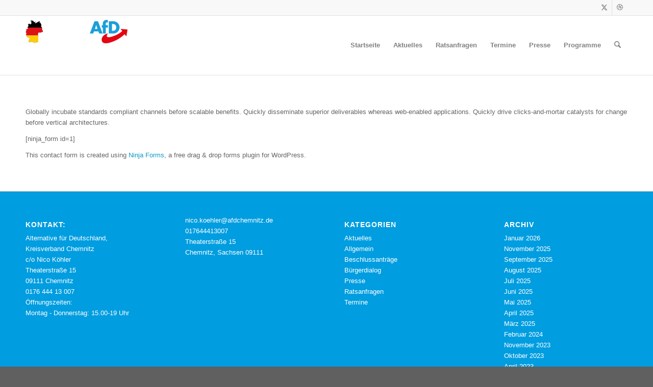

--- FILE ---
content_type: text/css
request_url: https://www.xn--nico-khler-jcb.de/wp-content/plugins/uberSlider_classic/classic/text_classes.css?ver=6.9
body_size: 686
content:
/*textWhiteBgBlack*/
.uberSliderClassic_textWhiteBgBlack_small {
	font-family: Arial;
	font-size:12px;
	line-height:12px;
	font-weight:bold;
	color:#FFF;
	background:#000;
	padding:5px 6px;
	margin:0;
}
.uberSliderClassic_textWhiteBgBlack_small a {
	color:#FFF;
	text-decoration:underline;
}
.uberSliderClassic_textWhiteBgBlack_small a:hover {
	color:#F00;
	text-decoration:underline;
}
.uberSliderClassic_textWhiteBgBlack_medium {
	font-family: Arial;
	font-size:22px;
	line-height:22px;
	font-weight:normal;
	color:#FFF;
	background:#000;
	padding:6px 7px;
	margin:0;
}
.uberSliderClassic_textWhiteBgBlack_medium a {
	color:#FFF;
	text-decoration:underline;
}
.uberSliderClassic_textWhiteBgBlack_medium a:hover {
	color:#F00;
	text-decoration:underline;
}
.uberSliderClassic_textWhiteBgBlack_large {
	font-family: Arial;
	font-size:36px;
	line-height:36px;
	font-weight:normal;
	color:#FFF;
	background:#000;
	padding:7px 10px;
	margin:0;
}
.uberSliderClassic_textWhiteBgBlack_large a {
	color:#FFF;
	text-decoration:underline;
}
.uberSliderClassic_textWhiteBgBlack_large a:hover {
	color:#F00;
	text-decoration:underline;
}
/*textBlackBgWhite*/
.uberSliderClassic_textBlackBgWhite_small {
	font-family: Arial;
	font-size:12px;
	line-height:12px;
	font-weight:bold;
	color:#000;
	background:#FFF;
	padding:5px 6px;
	margin:0;
}
.uberSliderClassic_textBlackBgWhite_small a {
	color:#000;
	text-decoration:underline;
}
.uberSliderClassic_textBlackBgWhite_small a:hover {
	color:#F00;
	text-decoration:underline;
}
.uberSliderClassic_textBlackBgWhite_medium {
	font-family: Arial;
	font-size:22px;
	line-height:22px;
	font-weight:normal;
	color:#000;
	background:#FFF;
	padding:6px 7px;
	margin:0;
}
.uberSliderClassic_textBlackBgWhite_medium a {
	color:#000;
	text-decoration:underline;
}
.uberSliderClassic_textBlackBgWhite_medium a:hover {
	color:#F00;
	text-decoration:underline;
}
.uberSliderClassic_textBlackBgWhite_large {
	font-family: Arial;
	font-size:36px;
	line-height:36px;
	font-weight:normal;
	color:#000;
	background:#FFF;
	padding:7px 10px;
	margin:0;
}
.uberSliderClassic_textBlackBgWhite_large a {
	color:#000;
	text-decoration:underline;
}
.uberSliderClassic_textBlackBgWhite_large a:hover {
	color:#F00;
	text-decoration:underline;
}
/*textRedBgWhite*/
.uberSliderClassic_textRedBgWhite_small {
	font-family: Arial;
	font-size:12px;
	line-height:12px;
	font-weight:bold;
	color:#F00;
	background:#FFF;
	padding:5px 6px;
	margin:0;
}
.uberSliderClassic_textRedBgWhite_small a {
	color:#F00;
	text-decoration:underline;
}
.uberSliderClassic_textRedBgWhite_small a:hover {
	color:#000;
	text-decoration:underline;
}
.uberSliderClassic_textRedBgWhite_medium {
	font-family: Arial;
	font-size:22px;
	line-height:22px;
	font-weight:normal;
	color:#F00;
	background:#FFF;
	padding:6px 7px;
	margin:0;
}
.uberSliderClassic_textRedBgWhite_medium a {
	color:#F00;
	text-decoration:underline;
}
.uberSliderClassic_textRedBgWhite_medium a:hover {
	color:#000;
	text-decoration:underline;
}
.uberSliderClassic_textRedBgWhite_large {
	font-family: Arial;
	font-size:36px;
	line-height:36px;
	font-weight:normal;
	color:#F00;
	background:#FFF;
	padding:7px 10px;
	margin:0;
}
.uberSliderClassic_textRedBgWhite_large a {
	color:#F00;
	text-decoration:underline;
}
.uberSliderClassic_textRedBgWhite_large a:hover {
	color:#000;
	text-decoration:underline;
}
/*textBlueBgWhite*/
.uberSliderClassic_textBlueBgWhite_small {
	font-family: Arial;
	font-size:12px;
	line-height:12px;
	font-weight:bold;
	color:#00F;
	background:#FFF;
	padding:5px 6px;
	margin:0;
}
.uberSliderClassic_textBlueBgWhite_small a {
	color:#00F;
	text-decoration:underline;
}
.uberSliderClassic_textBlueBgWhite_small a:hover {
	color:#F00;
	text-decoration:underline;
}
.uberSliderClassic_textBlueBgWhite_medium {
	font-family: Arial;
	font-size:22px;
	line-height:22px;
	font-weight:normal;
	color:#00F;
	background:#FFF;
	padding:6px 7px;
	margin:0;
}
.uberSliderClassic_textBlueBgWhite_medium a {
	color:#00F;
	text-decoration:underline;
}
.uberSliderClassic_textBlueBgWhite_medium a:hover {
	color:#F00;
	text-decoration:underline;
}

.uberSliderClassic_textBlueBgWhite_large {
	font-family: Arial;
	font-size:36px;
	line-height:36px;
	font-weight:normal;
	color:#00F;
	background:#FFF;
	padding:7px 10px;
	margin:0;
}
.uberSliderClassic_textBlueBgWhite_large a {
	color:#00F;
	text-decoration:underline;
}
.uberSliderClassic_textBlueBgWhite_large a:hover {
	color:#F00;
	text-decoration:underline;
}
/*textWhiteBgTransparent*/
.uberSliderClassic_textWhiteBgTransparent_small {
	font-family: Arial;
	font-size:12px;
	line-height:12px;
	font-weight:bold;
	color:#FFF;
	background:none;
	padding:0;
	margin:0;
}
.uberSliderClassic_textWhiteBgTransparent_small a {
	color:#FFF;
	text-decoration:underline;
}
.uberSliderClassic_textWhiteBgTransparent_small a:hover {
	color:#F00;
	text-decoration:underline;
}
.uberSliderClassic_textWhiteBgTransparent_medium {
	font-family: Arial;
	font-size:22px;
	line-height:22px;
	font-weight:normal;
	color:#FFF;
	background:none;
	padding:0;
	margin:0;
}
.uberSliderClassic_textWhiteBgTransparent_medium a {
	color:#FFF;
	text-decoration:underline;
}
.uberSliderClassic_textWhiteBgTransparent_medium a:hover {
	color:#F00;
	text-decoration:underline;
}
.uberSliderClassic_textWhiteBgTransparent_large {
	font-family: Arial;
	font-size:36px;
	line-height:36px;
	font-weight:normal;
	color:#FFF;
	background:none;
	padding:0;
	margin:0;
}
.uberSliderClassic_textWhiteBgTransparent_large a {
	color:#FFF;
	text-decoration:underline;
}
.uberSliderClassic_textWhiteBgTransparent_large a:hover {
	color:#F00;
	text-decoration:underline;
}
/*textBlackBgTransparent*/
.uberSliderClassic_textBlackBgTransparent_small {
	font-family: Arial;
	font-size:12px;
	line-height:12px;
	font-weight:bold;
	color:#000;
	background:none;
	padding:0;
	margin:0;
}
.uberSliderClassic_textBlackBgTransparent_small a {
	color:#000;
	text-decoration:underline;
}
.uberSliderClassic_textBlackBgTransparent_small a:hover {
	color:#F00;
	text-decoration:underline;
}
.uberSliderClassic_textBlackBgTransparent_medium {
	font-family: Arial;
	font-size:22px;
	line-height:22px;
	font-weight:normal;
	color:#000;
	background:none;
	padding:0;
	margin:0;
}
.uberSliderClassic_textBlackBgTransparent_medium a {
	color:#000;
	text-decoration:underline;
}
.uberSliderClassic_textBlackBgTransparent_medium a:hover {
	color:#F00;
	text-decoration:underline;
}
.uberSliderClassic_textBlackBgTransparent_large {
	font-family: Arial;
	font-size:36px;
	line-height:36px;
	font-weight:normal;
	color:#000;
	background:none;
	padding:0;
	margin:0;
}
.uberSliderClassic_textBlackBgTransparent_large a {
	color:#000;
	text-decoration:underline;
}
.uberSliderClassic_textBlackBgTransparent_large a:hover {
	color:#F00;
	text-decoration:underline;
}
/*textRedBgTransparent*/
.uberSliderClassic_textRedBgTransparent_small {
	font-family: Arial;
	font-size:12px;
	line-height:12px;
	font-weight:bold;
	color:#F00;
	background:none;
	padding:0;
	margin:0;
}
.uberSliderClassic_textRedBgTransparent_small a {
	color:#F00;
	text-decoration:underline;
}
.uberSliderClassic_textRedBgTransparent_small a:hover {
	color:#000;
	text-decoration:underline;
}
.uberSliderClassic_textRedBgTransparent_medium {
	font-family: Arial;
	font-size:22px;
	line-height:22px;
	font-weight:normal;
	color:#F00;
	background:none;
	padding:0;
	margin:0;
}
.uberSliderClassic_textRedBgTransparent_medium a {
	color:#F00;
	text-decoration:underline;
}
.uberSliderClassic_textRedBgTransparent_medium a:hover {
	color:#000;
	text-decoration:underline;
}
.uberSliderClassic_textRedBgTransparent_large {
	font-family: Arial;
	font-size:36px;
	line-height:36px;
	font-weight:normal;
	color:#F00;
	background:none;
	padding:0;
	margin:0;
}
.uberSliderClassic_textRedBgTransparent_large a {
	color:#F00;
	text-decoration:underline;
}
.uberSliderClassic_textRedBgTransparent_large a:hover {
	color:#000;
	text-decoration:underline;
}
/*textBlueBgTransparent*/
.uberSliderClassic_textBlueBgTransparent_small {
	font-family: Arial;
	font-size:12px;
	line-height:12px;
	font-weight:bold;
	color:#00F;
	background:none;
	padding:0;
	margin:0;
}
.uberSliderClassic_textBlueBgTransparent_small a {
	color:#00F;
	text-decoration:underline;
}
.uberSliderClassic_textBlueBgTransparent_small a:hover {
	color:#F00;
	text-decoration:underline;
}
.uberSliderClassic_textBlueBgTransparent_medium {
	font-family: Arial;
	font-size:22px;
	line-height:22px;
	font-weight:normal;
	color:#00F;
	background:none;
	padding:0;
	margin:0;
}
.uberSliderClassic_textBlueBgTransparent_medium a {
	color:#00F;
	text-decoration:underline;
}
.uberSliderClassic_textBlueBgTransparent_medium a:hover {
	color:#F00;
	text-decoration:underline;
}
.uberSliderClassic_textBlueBgTransparent_large {
	font-family: Arial;
	font-size:36px;
	line-height:36px;
	font-weight:normal;
	color:#00F;
	background:none;
	padding:0;
	margin:0;
}
.uberSliderClassic_textBlueBgTransparent_large a {
	color:#00F;
	text-decoration:underline;
}
.uberSliderClassic_textBlueBgTransparent_large a:hover {
	color:#F00;
	text-decoration:underline;
}

--- FILE ---
content_type: text/css
request_url: https://www.xn--nico-khler-jcb.de/wp-content/plugins/uberSlider_ultra/ultra/parallax_ultra.css?ver=6.9
body_size: 1929
content:
/*
skins available:
	- bullets
	- thumbs
*/

/* the container */
.parallax_ultra {
	position:relative;
}
.parallax_ultra img {
	max-width:none;
	max-height:none;
}
.parallax_ultra_list {
	margin:0;
	padding:0;
	list-style:none;
	display:none;
}



.parallax_ultra .contentHolderVisibleWrapper {
	position:absolute;
	overflow:hidden;
}
.parallax_ultra .contentHolder {
	position:absolute;
}
.parallax_ultra .contentHolderUnit {
	float:left;
	display:block;
	overflow:hidden;
}
.mycanvas {
	position:absolute;
	top:8px;
	right:10px;
	z-index:10;
}
.myloader {
	background:url(skins/loader.gif);
	width:37px;
	height:37px;
	position:absolute;
	left:49%;
	top:49%;
	z-index:5;
}

.parallax_ultra_all_bgArr {
	position:absolute;
	overflow:hidden;
	z-index:0;
}

.parallax_ultra_bgArr {
	position:absolute;
	z-index:0;
	display:block;
	/*background:url(images/thumbsFullWidth/bg.png) repeat;*/
}

.parallax_ultra_bgArr_unit_IE78 {
	display:block;
	float:left;
	/*background-position:center center fixed no-repeat;*/
}

/***bullets SKIN***/
.parallax_ultra.bullets .bannerControls {
	position:absolute;
	left:0;
	top:0;
	/*z-index:1;*/
	z-index:5;
	width:100%;
}

.parallax_ultra.bullets .leftNav {
	position:absolute;
	left:20px;
	width:41px;
	height:41px;
	background:url(skins/bullets/leftNavOFF.png) 0 0 no-repeat;
	cursor: pointer;
}
.parallax_ultra.bullets .leftNav:hover {
	background:url(skins/bullets/leftNavON.png) 0 0 no-repeat;
}
.parallax_ultra.bullets .rightNav {
	position:absolute;
	right:20px;
	width:41px;
	height:41px;
	background:url(skins/bullets/rightNavOFF.png) 0 0 no-repeat;
	cursor: pointer;
}
.parallax_ultra.bullets .rightNav:hover {
	background:url(skins/bullets/rightNavON.png) 0 0 no-repeat;
}
.parallax_ultra.bullets .bottomNav {
	position:absolute;
	width:0px;
	height:24px;
	bottom:-35px;
	z-index:3;
	padding-left:5px;
}
.parallax_ultra.bullets .bottomNavButtonOFF {
	float:left;
	display:block;
	width:14px;
	height:14px;
	background:url(skins/bullets/bottomNavOFF.png) 0 0 no-repeat;
	padding-left:9px;
	cursor: pointer;
	-webkit-box-sizing:content-box;
	-moz-box-sizing:content-box;
	box-sizing:content-box;	
}

.parallax_ultra.bullets .bottomNavButtonON {
	float:left;
	display:block;
	width:14px;
	height:14px;
	padding-left:9px;
	background:url(skins/bullets/bottomNavON.png) 0 0 no-repeat;
	cursor: pointer;
}

.parallax_ultra.bullets .bottomNavLeft {
	position:absolute;
	width:0px;
	display:none;
	background:#F00;
	height:24px;
	bottom:5px;
	z-index:3;
}

.parallax_ultra.bullets .bottomNavRight {
	position:absolute;
	width:0px;
	display:none;
	height:24px;
	background:#F00;
	bottom:5px;
	z-index:3;
}

.parallax_ultra.bullets .bottomOverThumb {
	position:absolute;
	width:88px;
	height:95px;
	background:url(skins/bullets/bottomOverThumbBg.png) 0px 0px no-repeat;
	bottom:25px;
	margin-left:-44px;
}
.parallax_ultra.bullets .innerBottomOverThumb {
	position:relative;
	width:80px;
	height:80px;
	margin:4px 0 0 4px;
	overflow:hidden;
}
.parallax_ultra.bullets .bottomOverThumb img {

}
.parallax_ultra.bullets .playOver {
	position:absolute;
	width:73px;
	height:73px;
	background:url(skins/bullets/play_overOFF.png) 0 0 no-repeat;
	display:none;
	z-index:4;
	cursor: pointer;
}

.parallax_ultra.bullets .playOver:hover {
	background:url(skins/bullets/play_overON.png) 0 0 no-repeat;
	display:none;
	z-index:4;
	cursor: pointer;
}






/***thumbs SKIN***/
.parallax_ultra.thumbs .bannerControls {
	position:absolute;
	left:0;
	top:0;
	/*z-index:1;*/
	z-index:5;
	width:100%;
}

.parallax_ultra.thumbs .leftNav {
	position:absolute;
	left:20px;
	width:41px;
	height:41px;
	background:url(skins/thumbs/leftNavOFF.png);
	cursor: pointer;
}
.parallax_ultra.thumbs .leftNav:hover {
	background:url(skins/thumbs/leftNavON.png) 0 0 no-repeat;
}
.parallax_ultra.thumbs .rightNav {
	position:absolute;
	right:20px;
	width:41px;
	height:41px;
	background:url(skins/thumbs/rightNavOFF.png) 0 0 no-repeat;
	cursor: pointer;
}
.parallax_ultra.thumbs .rightNav:hover {
	background:url(skins/thumbs/rightNavON.png) 0 0 no-repeat;
}
.parallax_ultra.thumbs .bottomNav {
	position:absolute;
	width:0px;
	height:24px;
	bottom:-35px;
	z-index:3;
	xpadding-left:9px;

}
.parallax_ultra.thumbs .bottomNavButtonOFF {
	float:left;
	display:block;
	width:14px;
	height:14px;
	background:url(skins/thumbs/bottomNavOFF.png) 0 0 no-repeat;
	xpadding-left:9px;
	cursor: pointer;
}

.parallax_ultra.thumbs .bottomNavButtonON {
	float:left;
	display:block;
	width:14px;
	height:14px;
	xpadding-left:9px;
	background:url(skins/thumbs/bottomNavON.png) 0 0 no-repeat;
	cursor: pointer;
}

.parallax_ultra.thumbs .bottomNavLeft {
	position:absolute;
	width:0px;
	display:none;
	background:#F00;
	height:24px;
	bottom:5px;
	z-index:3;
}

.parallax_ultra.thumbs .bottomNavRight {
	position:absolute;
	width:0px;
	display:none;
	height:24px;
	background:#F00;
	bottom:5px;
	z-index:3;
}

.parallax_ultra.thumbs .bottomOverThumb {
	position:absolute;
	width:88px;
	height:95px;
	background:url(skins/thumbs/bottomOverThumbBg.png) 0px 0px no-repeat;
	bottom:25px;
	margin-left:-44px;
}
.parallax_ultra.thumbs .innerBottomOverThumb {
	position:relative;
	width:80px;
	height:80px;
	margin:4px 0 0 4px;
	overflow:hidden;
}
.parallax_ultra.thumbs .bottomOverThumb img {

}
.parallax_ultra.thumbs .playOver {
	position:absolute;
	width:73px;
	height:73px;
	background:url(skins/thumbs/play_overOFF.png) 0 0 no-repeat;
	display:none;
	z-index:4;
	cursor: pointer;
}

.parallax_ultra.thumbs .playOver:hover {
	background:url(skins/thumbs/play_overON.png) 0 0 no-repeat;
	display:none;
	z-index:4;
	cursor: pointer;
}

/* thumbs */
.parallax_ultra.thumbs .thumbsHolderWrapper {
	position:absolute;
	height:135px;
	width:100%;
	overflow:hidden;
	padding:0;
	z-index:2;
}
.parallax_ultra.thumbs .thumbsHolderVisibleWrapper {
	position:absolute;
	width:100%;
	height:135px;
	overflow:hidden;
}
.parallax_ultra.thumbs .thumbsHolder {
	position:absolute;	
}
.parallax_ultra.thumbs .thumbsHolder_ThumbOFF {
	float:left;
	display:block;
	width:95px;
	height:65px;
	cursor: pointer;
}


.parallax_ultra.thumbs .thumbsHolder_ThumbOFF img {
	position:relative;
}

.parallax_ultra.thumbs .thumbsHolder_ThumbON {
	background:url(skins/thumbs/thumbActiveArrow.png) center 0px no-repeat;
}

.parallax_ultra.thumbs .thumbsHolder_ThumbON img {
	position:relative;
}


.parallax_ultra.thumbs .carouselLeftNav {
	position:absolute;
	width:16px;
	height:135px;
	background:url(skins/thumbs/carouselLeftNavOFF.png) 0 0 no-repeat;
	cursor: pointer;
}

.parallax_ultra.thumbs .carouselLeftNav:hover {
	background:url(skins/thumbs/carouselLeftNavON.png) 0 0 no-repeat;
}

.parallax_ultra.thumbs .carouselLeftNavDisabled {
	background:url(skins/thumbs/carouselLeftNavDisable.png) 0 0 no-repeat;
	cursor:default;
}
.parallax_ultra.thumbs .carouselLeftNavDisabled:hover {
	background:url(skins/thumbs/carouselLeftNavDisable.png) 0 0 no-repeat;
}

.parallax_ultra.thumbs .carouselRightNav {
	position:absolute;
	width:16px;
	height:135px;
	background:url(skins/thumbs/carouselRightNavOFF.png) 0 0 no-repeat;
	cursor: pointer;
}

.parallax_ultra.thumbs .carouselRightNav:hover {
	background:url(skins/thumbs/carouselRightNavON.png) 0 0 no-repeat;
}

.parallax_ultra.thumbs .carouselRightNavDisabled {
	background:url(skins/thumbs/carouselRightNavDisable.png) 0 0 no-repeat;
	cursor:default;
}
.parallax_ultra.thumbs .carouselRightNavDisabled:hover {
	background:url(skins/thumbs/carouselRightNavDisable.png) 0 0 no-repeat;
}










/***Text Styles***/


.parallax_ultra_texts {
	position:absolute;
	z-index:2;
	/*display: none;*/
	width:100%;
}
.parallax_ultra_text_line {
	position:absolute;
	display: none;
}


/****bullets Texts***/

.textElement21_bullets {
	width:26%;
	font: 15px/20px 'Droid Sans', Verdana, Helvetica, sans-serif;
	color:#FFFFFF;
	text-transform:uppercase;
}
.textElement22_bullets {
	width:33%;
	font: bold 22px/27px 'Droid Sans', Verdana, Helvetica, sans-serif;
	color:#FFFFFF;
	text-transform:uppercase;
}

.textElement22_bullets a {
	font: 'Droid Sans', Verdana, Helvetica, sans-serif;
	color:#aa5eb1;
	text-decoration:underline;
}

.textElement22_bullets a:hover {
	color:#fa7b00;
	text-decoration:underline;
}







/****bulletsFullWidth Texts***/

.textElement11_bulletsFW {
	width:25%;
	text-align:right;
	font: 40px/45px 'Droid Sans', Verdana, Helvetica, sans-serif;
	text-transform:uppercase;
	color: #000;
}

.textElement12_bulletsFW {
	text-align:right;
	font: 20px/26px 'Droid Sans', Verdana, Helvetica, sans-serif;
	color:#000000;
	width:29%;
}

.textElement12_bulletsFW a {
	font: 'Droid Sans', Verdana, Helvetica, sans-serif;
	text-transform:uppercase;
	color:#490000;
	text-decoration:none;
}

.textElement12_bulletsFW a:hover {
	text-decoration:underline;
}



.textElement21_bulletsFW {
	width:26%;
	font: 24px/34px 'Droid Sans', Verdana, Helvetica, sans-serif;
	color:#FFFFFF;
	text-transform:uppercase;
}
.textElement22_bulletsFW {
	width:26%;
	font: bold 48px/58px 'Droid Sans', Verdana, Helvetica, sans-serif;
	color:#FFFFFF;
	text-transform:uppercase;
}



.textElement41_bulletsFW {
	width:26%;
	font: 22px/32px 'Droid Sans', Verdana, Helvetica, sans-serif;
	color:#FFFFFF;
	text-transform:uppercase;
}
.textElement42_bulletsFW {
	width:26%;
	font: bold 32px/40px 'Droid Sans', Verdana, Helvetica, sans-serif;
	color:#FFFFFF;
	text-transform:uppercase;
}

.textElement42_bulletsFW a {
	font: 'Droid Sans', Verdana, Helvetica, sans-serif;
	color:#aa5eb1;
	text-decoration:underline;
}

.textElement42_bulletsFW a:hover {
	color:#fa7b00;
	text-decoration:underline;
}




/****thumbsFullWidth Texts***/


.textElement10_thumbsFW {
    background: url("skins/bullets/textBg_transparency.png") repeat scroll 0 0 transparent;
    height: 30%;
    text-align: left;
    width: 13%;
}

.textElement11_thumbsFW {
	font: bold 25px/32px 'Droid Sans', Verdana, Helvetica, sans-serif;
	text-transform:uppercase;
	color:#77c045;
}

.textElement11_thumbsFW a {
	font: 'Droid Sans', Verdana, Helvetica, sans-serif;
	color:#77c045;
	text-decoration:none;
}

.textElement11_thumbsFW a:hover {
	text-decoration:underline;
}


.textElement12_thumbsFW {
	font: 16px/20px 'Droid Sans', Verdana, Helvetica, sans-serif;
	color:#ffffff;
	width:11%;
}

.textElement20_thumbsFW {
    background: url("skins/bullets/textBg_transparency70.png") repeat scroll 0 0 transparent;
    width: 18%;
	height: 10%;
    text-align: left;    
}

.textElement21_thumbsFW {
	font: bold 32px/42px 'Droid Sans', Verdana, Helvetica, sans-serif;
	color:#FFFFFF;
	text-transform:uppercase;
}


.textElement31_thumbsFW {
	font: bold 62px/72px 'Droid Sans', Verdana, Helvetica, sans-serif;
	text-transform:uppercase;
	color:#e53a40;
}
.textElement32_thumbsFW {
	xwidth:26%;
	font: bold 36px/46px 'Droid Sans', Verdana, Helvetica, sans-serif;
	color:#000000;
}

.textElement32_thumbsFW a {
	font: 'Droid Sans', Verdana, Helvetica, sans-serif;
	color:#aa5eb1;
	text-decoration:underline;
}

.textElement32_thumbsFW a:hover {
	color:#fa7b00;
	text-decoration:underline;
}


.textElement41_thumbsFW {
	font: bold 26px/36px 'Droid Sans', Verdana, Helvetica, sans-serif;
	text-transform:uppercase;
	color:#555555;
}
.textElement42_thumbsFW {
	font: bold 128px/98px 'Rokkitt', serif;
	color:#d31643;
}

.textElement42_thumbsFW a {
	font: 'Droid Sans', Verdana, Helvetica, sans-serif;
	color:#aa5eb1;
	text-decoration:underline;
}

.textElement42_thumbsFW a:hover {
	color:#fa7b00;
	text-decoration:underline;
}


.textElement51_thumbsFW {
	font: bold 32px/48px 'Droid Sans', Verdana, Helvetica, sans-serif;
	text-transform:uppercase;
	color:#e63018;
}







/****sideBar Texts***/

.textElement11_sideBar {
	font: bold 32px/43px 'Droid Sans', Verdana, Helvetica, sans-serif;
	color:#b10000;
	text-transform:uppercase;
}
.textElement12_sideBar {
	font: bold 14px/18px 'Droid Sans', Verdana, Helvetica, sans-serif;
	color:#000000;
}

.textElement21_sideBar {
	font: bold 32px/43px 'Droid Sans', Verdana, Helvetica, sans-serif;
	color:#000000;
	text-transform:uppercase;
}
.textElement22_sideBar {
	font: bold 12px/18px 'Droid Sans', Verdana, Helvetica, sans-serif;
	color:#000000;
}

.textElement22_sideBar a {
	font: 'Droid Sans', Verdana, Helvetica, sans-serif;
	color:#aa5eb1;
	text-decoration:underline;
}

.textElement22_sideBar a:hover {
	color:#fa7b00;
	text-decoration:underline;
}



.hideElement {
	display:none;
}



--- FILE ---
content_type: text/css
request_url: https://www.xn--nico-khler-jcb.de/wp-content/plugins/uberSlider_ultra/ultra/text_classes.css?ver=6.9
body_size: 682
content:
/*textWhiteBgBlack*/
.uberSliderUltra_textWhiteBgBlack_small {
	font-family: Arial;
	font-size:12px;
	line-height:12px;
	font-weight:bold;
	color:#FFF;
	background:#000;
	padding:5px 6px;
	margin:0;
}
.uberSliderUltra_textWhiteBgBlack_small a {
	color:#FFF;
	text-decoration:underline;
}
.uberSliderUltra_textWhiteBgBlack_small a:hover {
	color:#F00;
	text-decoration:underline;
}
.uberSliderUltra_textWhiteBgBlack_medium {
	font-family: Arial;
	font-size:22px;
	line-height:22px;
	font-weight:normal;
	color:#FFF;
	background:#000;
	padding:6px 7px;
	margin:0;
}
.uberSliderUltra_textWhiteBgBlack_medium a {
	color:#FFF;
	text-decoration:underline;
}
.uberSliderUltra_textWhiteBgBlack_medium a:hover {
	color:#F00;
	text-decoration:underline;
}
.uberSliderUltra_textWhiteBgBlack_large {
	font-family: Arial;
	font-size:36px;
	line-height:36px;
	font-weight:normal;
	color:#FFF;
	background:#000;
	padding:7px 10px;
	margin:0;
}
.uberSliderUltra_textWhiteBgBlack_large a {
	color:#FFF;
	text-decoration:underline;
}
.uberSliderUltra_textWhiteBgBlack_large a:hover {
	color:#F00;
	text-decoration:underline;
}
/*textBlackBgWhite*/
.uberSliderUltra_textBlackBgWhite_small {
	font-family: Arial;
	font-size:12px;
	line-height:12px;
	font-weight:bold;
	color:#000;
	background:#FFF;
	padding:5px 6px;
	margin:0;
}
.uberSliderUltra_textBlackBgWhite_small a {
	color:#000;
	text-decoration:underline;
}
.uberSliderUltra_textBlackBgWhite_small a:hover {
	color:#F00;
	text-decoration:underline;
}
.uberSliderUltra_textBlackBgWhite_medium {
	font-family: Arial;
	font-size:22px;
	line-height:22px;
	font-weight:normal;
	color:#000;
	background:#FFF;
	padding:6px 7px;
	margin:0;
}
.uberSliderUltra_textBlackBgWhite_medium a {
	color:#000;
	text-decoration:underline;
}
.uberSliderUltra_textBlackBgWhite_medium a:hover {
	color:#F00;
	text-decoration:underline;
}
.uberSliderUltra_textBlackBgWhite_large {
	font-family: Arial;
	font-size:36px;
	line-height:36px;
	font-weight:normal;
	color:#000;
	background:#FFF;
	padding:7px 10px;
	margin:0;
}
.uberSliderUltra_textBlackBgWhite_large a {
	color:#000;
	text-decoration:underline;
}
.uberSliderUltra_textBlackBgWhite_large a:hover {
	color:#F00;
	text-decoration:underline;
}
/*textRedBgWhite*/
.uberSliderUltra_textRedBgWhite_small {
	font-family: Arial;
	font-size:12px;
	line-height:12px;
	font-weight:bold;
	color:#F00;
	background:#FFF;
	padding:5px 6px;
	margin:0;
}
.uberSliderUltra_textRedBgWhite_small a {
	color:#F00;
	text-decoration:underline;
}
.uberSliderUltra_textRedBgWhite_small a:hover {
	color:#000;
	text-decoration:underline;
}
.uberSliderUltra_textRedBgWhite_medium {
	font-family: Arial;
	font-size:22px;
	line-height:22px;
	font-weight:normal;
	color:#F00;
	background:#FFF;
	padding:6px 7px;
	margin:0;
}
.uberSliderUltra_textRedBgWhite_medium a {
	color:#F00;
	text-decoration:underline;
}
.uberSliderUltra_textRedBgWhite_medium a:hover {
	color:#000;
	text-decoration:underline;
}
.uberSliderUltra_textRedBgWhite_large {
	font-family: Arial;
	font-size:36px;
	line-height:36px;
	font-weight:normal;
	color:#F00;
	background:#FFF;
	padding:7px 10px;
	margin:0;
}
.uberSliderUltra_textRedBgWhite_large a {
	color:#F00;
	text-decoration:underline;
}
.uberSliderUltra_textRedBgWhite_large a:hover {
	color:#000;
	text-decoration:underline;
}
/*textBlueBgWhite*/
.uberSliderUltra_textBlueBgWhite_small {
	font-family: Arial;
	font-size:12px;
	line-height:12px;
	font-weight:bold;
	color:#00F;
	background:#FFF;
	padding:5px 6px;
	margin:0;
}
.uberSliderUltra_textBlueBgWhite_small a {
	color:#00F;
	text-decoration:underline;
}
.uberSliderUltra_textBlueBgWhite_small a:hover {
	color:#F00;
	text-decoration:underline;
}
.uberSliderUltra_textBlueBgWhite_medium {
	font-family: Arial;
	font-size:22px;
	line-height:22px;
	font-weight:normal;
	color:#00F;
	background:#FFF;
	padding:6px 7px;
	margin:0;
}
.uberSliderUltra_textBlueBgWhite_medium a {
	color:#00F;
	text-decoration:underline;
}
.uberSliderUltra_textBlueBgWhite_medium a:hover {
	color:#F00;
	text-decoration:underline;
}

.uberSliderUltra_textBlueBgWhite_large {
	font-family: Arial;
	font-size:36px;
	line-height:36px;
	font-weight:normal;
	color:#00F;
	background:#FFF;
	padding:7px 10px;
	margin:0;
}
.uberSliderUltra_textBlueBgWhite_large a {
	color:#00F;
	text-decoration:underline;
}
.uberSliderUltra_textBlueBgWhite_large a:hover {
	color:#F00;
	text-decoration:underline;
}
/*textWhiteBgTransparent*/
.uberSliderUltra_textWhiteBgTransparent_small {
	font-family: Arial;
	font-size:12px;
	line-height:12px;
	font-weight:bold;
	color:#FFF;
	background:none;
	padding:0;
	margin:0;
}
.uberSliderUltra_textWhiteBgTransparent_small a {
	color:#FFF;
	text-decoration:underline;
}
.uberSliderUltra_textWhiteBgTransparent_small a:hover {
	color:#F00;
	text-decoration:underline;
}
.uberSliderUltra_textWhiteBgTransparent_medium {
	font-family: Arial;
	font-size:22px;
	line-height:22px;
	font-weight:normal;
	color:#FFF;
	background:none;
	padding:0;
	margin:0;
}
.uberSliderUltra_textWhiteBgTransparent_medium a {
	color:#FFF;
	text-decoration:underline;
}
.uberSliderUltra_textWhiteBgTransparent_medium a:hover {
	color:#F00;
	text-decoration:underline;
}
.uberSliderUltra_textWhiteBgTransparent_large {
	font-family: Arial;
	font-size:36px;
	line-height:36px;
	font-weight:normal;
	color:#FFF;
	background:none;
	padding:0;
	margin:0;
}
.uberSliderUltra_textWhiteBgTransparent_large a {
	color:#FFF;
	text-decoration:underline;
}
.uberSliderUltra_textWhiteBgTransparent_large a:hover {
	color:#F00;
	text-decoration:underline;
}
/*textBlackBgTransparent*/
.uberSliderUltra_textBlackBgTransparent_small {
	font-family: Arial;
	font-size:12px;
	line-height:12px;
	font-weight:bold;
	color:#000;
	background:none;
	padding:0;
	margin:0;
}
.uberSliderUltra_textBlackBgTransparent_small a {
	color:#000;
	text-decoration:underline;
}
.uberSliderUltra_textBlackBgTransparent_small a:hover {
	color:#F00;
	text-decoration:underline;
}
.uberSliderUltra_textBlackBgTransparent_medium {
	font-family: Arial;
	font-size:22px;
	line-height:22px;
	font-weight:normal;
	color:#000;
	background:none;
	padding:0;
	margin:0;
}
.uberSliderUltra_textBlackBgTransparent_medium a {
	color:#000;
	text-decoration:underline;
}
.uberSliderUltra_textBlackBgTransparent_medium a:hover {
	color:#F00;
	text-decoration:underline;
}
.uberSliderUltra_textBlackBgTransparent_large {
	font-family: Arial;
	font-size:36px;
	line-height:36px;
	font-weight:normal;
	color:#000;
	background:none;
	padding:0;
	margin:0;
}
.uberSliderUltra_textBlackBgTransparent_large a {
	color:#000;
	text-decoration:underline;
}
.uberSliderUltra_textBlackBgTransparent_large a:hover {
	color:#F00;
	text-decoration:underline;
}
/*textRedBgTransparent*/
.uberSliderUltra_textRedBgTransparent_small {
	font-family: Arial;
	font-size:12px;
	line-height:12px;
	font-weight:bold;
	color:#F00;
	background:none;
	padding:0;
	margin:0;
}
.uberSliderUltra_textRedBgTransparent_small a {
	color:#F00;
	text-decoration:underline;
}
.uberSliderUltra_textRedBgTransparent_small a:hover {
	color:#000;
	text-decoration:underline;
}
.uberSliderUltra_textRedBgTransparent_medium {
	font-family: Arial;
	font-size:22px;
	line-height:22px;
	font-weight:normal;
	color:#F00;
	background:none;
	padding:0;
	margin:0;
}
.uberSliderUltra_textRedBgTransparent_medium a {
	color:#F00;
	text-decoration:underline;
}
.uberSliderUltra_textRedBgTransparent_medium a:hover {
	color:#000;
	text-decoration:underline;
}
.uberSliderUltra_textRedBgTransparent_large {
	font-family: Arial;
	font-size:36px;
	line-height:36px;
	font-weight:normal;
	color:#F00;
	background:none;
	padding:0;
	margin:0;
}
.uberSliderUltra_textRedBgTransparent_large a {
	color:#F00;
	text-decoration:underline;
}
.uberSliderUltra_textRedBgTransparent_large a:hover {
	color:#000;
	text-decoration:underline;
}
/*textBlueBgTransparent*/
.uberSliderUltra_textBlueBgTransparent_small {
	font-family: Arial;
	font-size:12px;
	line-height:12px;
	font-weight:bold;
	color:#00F;
	background:none;
	padding:0;
	margin:0;
}
.uberSliderUltra_textBlueBgTransparent_small a {
	color:#00F;
	text-decoration:underline;
}
.uberSliderUltra_textBlueBgTransparent_small a:hover {
	color:#F00;
	text-decoration:underline;
}
.uberSliderUltra_textBlueBgTransparent_medium {
	font-family: Arial;
	font-size:22px;
	line-height:22px;
	font-weight:normal;
	color:#00F;
	background:none;
	padding:0;
	margin:0;
}
.uberSliderUltra_textBlueBgTransparent_medium a {
	color:#00F;
	text-decoration:underline;
}
.uberSliderUltra_textBlueBgTransparent_medium a:hover {
	color:#F00;
	text-decoration:underline;
}
.uberSliderUltra_textBlueBgTransparent_large {
	font-family: Arial;
	font-size:36px;
	line-height:36px;
	font-weight:normal;
	color:#00F;
	background:none;
	padding:0;
	margin:0;
}
.uberSliderUltra_textBlueBgTransparent_large a {
	color:#00F;
	text-decoration:underline;
}
.uberSliderUltra_textBlueBgTransparent_large a:hover {
	color:#F00;
	text-decoration:underline;
}

--- FILE ---
content_type: application/javascript
request_url: https://www.xn--nico-khler-jcb.de/wp-content/plugins/uberSlider_classic/classic/js/parallax_classic.js?ver=6.9
body_size: 6832
content:
/*
 * Parallax Classic v1.5.0
 *
 * Copyright 2012-2018, LambertGroup
 *
*/


(function(d){function Y(a,b,c){var g=R();c.responsive&&(newCss="",-1!=a.css("font-size").lastIndexOf("px")?(fontSize=a.css("font-size").substr(0,a.css("font-size").lastIndexOf("px")),newCss+="font-size:"+fontSize/(c.origWidth/c.width)+"px;"):-1!=a.css("font-size").lastIndexOf("em")&&(fontSize=a.css("font-size").substr(0,a.css("font-size").lastIndexOf("em")),newCss+="font-size:"+fontSize/(c.origWidth/c.width)+"em;"),-1!=a.css("line-height").lastIndexOf("px")?(lineHeight=a.css("line-height").substr(0,
a.css("line-height").lastIndexOf("px")),newCss+="line-height:"+lineHeight/(c.origWidth/c.width)+"px;"):-1!=a.css("line-height").lastIndexOf("em")&&(lineHeight=a.css("line-height").substr(0,a.css("line-height").lastIndexOf("em")),newCss+="line-height:"+lineHeight/(c.origWidth/c.width)+"em;"),a.wrapInner('<div class="newFS" style="'+newCss+'" />'));var f,r;f=a.attr("data-final-left");r=a.attr("data-final-top");c.responsive&&(f=parseInt(f/(c.origWidth/c.width),10),r=parseInt(r/(c.origWidth/c.width),
10));if("true"!=a.attr("data-preanimate")){var h=c.defaultEasing;""!=a.attr("data-easing")&&void 0!=a.attr("data-easing")&&(h=a.attr("data-easing"));c=1;1==b.isVideoPlaying&&(c=0);-1!=g&&9>g&&a.css({opacity:1});a.stop().animate({opacity:c,left:f+"px",top:r+"px"},1E3*a.attr("data-duration"),h,function(){1==b.isVideoPlaying&&d(b.currentImg.attr("data-text-id")).children().css("opacity",0)})}else a.css({left:f+"px",top:r+"px",opacity:1})}function S(a,b,c,g,f,r,h){b=d(b.attr("data-text-id")).children();
var m,v,t=0;currentText_arr=[];h&&d(".newFS",f).contents().unwrap();b.each(function(){currentText_arr[t]=d(this);var b=currentText_arr[t];h&&"true"==b.attr("data-preanimate")?(b.css({display:"block"}),m=b.attr("data-final-left"),v=b.attr("data-final-top"),c.responsive&&(m=parseInt(m/(c.origWidth/c.width),10),v=parseInt(v/(c.origWidth/c.width),10)),b.css({left:m+"px",top:v+"px",opacity:1,display:"block"})):h?b.css({display:"none",opacity:0}):b.css({display:"block"});"true"!=b.attr("data-preanimate")&&
(m=b.attr("data-initial-left"),v=b.attr("data-initial-top"),c.responsive&&(m=parseInt(m/(c.origWidth/c.width),10),v=parseInt(v/(c.origWidth/c.width),10)),b.css({left:m+"px",top:v+"px",opacity:parseInt(b.attr("data-fade-start"),10)/100}));h||(a.timeouts_arr[a.timeouts_arr.length]=setTimeout(function(){Y(b,a,c)},1E3*b.attr("data-delay")));t++})}function Z(a,b,c,g){c=d(a.currentImg.attr("data-text-id")).children();var f=0;currentText_arr=[];c.each(function(){currentText_arr[f]=d(this);var c=currentText_arr[f],
g=b.defaultExitLeft;void 0!=c.attr("data-exit-left")&&""!=c.attr("data-exit-left")&&(g=parseInt(c.attr("data-exit-left")/(b.origWidth/b.width),10));var m=b.defaultExitTop;void 0!=c.attr("data-exit-top")&&""!=c.attr("data-exit-top")&&(m=parseInt(c.attr("data-exit-top")/(b.origWidth/b.width),10));var v=b.defaultExitDuration;void 0!=c.attr("data-exit-duration")&&""!=c.attr("data-exit-duration")&&(v=parseFloat(c.attr("data-exit-duration")));var t=b.defaultExitDelay;void 0!=c.attr("data-exit-delay")&&
""!=c.attr("data-exit-delay")&&(t=parseFloat(c.attr("data-exit-delay")));var w=b.defaultExitEasing;void 0!=c.attr("data-exit-easing")&&""!=c.attr("data-exit-easing")&&(w=c.attr("data-exit-easing"));var l=b.defaultExitOFF.toString();void 0!=c.attr("data-exit-off")&&""!=c.attr("data-exit-off")&&(l=c.attr("data-exit-off"));"true"==l&&(v=0);0<v&&parseInt(c.attr("data-final-top")/(b.origWidth/b.width),10)==parseInt(c.css("top").substr(0,c.css("top").lastIndexOf("px")),10)?a.timeouts_arr[a.timeouts_arr.length]=
setTimeout(function(){c.stop().animate({left:g+"px",top:m+"px"},1E3*v,w,function(){"true"!=c.attr("data-preanimate")&&"false"==l?c.css({display:"none"}):(theLeft=c.attr("data-final-left"),theTop=c.attr("data-final-top"),b.responsive&&(theLeft=parseInt(theLeft/(b.origWidth/b.width),10),theTop=parseInt(theTop/(b.origWidth/b.width),10)),c.css({left:theLeft+"px",top:theTop+"px",opacity:1}))})},1E3*t):"true"!=c.attr("data-preanimate")&&"false"==l&&c.css({display:"none"});f++})}function V(a,b,c,g){for(k=
0;k<g;k++)c=d(a[k]),c=d(c.attr("data-text-id")).children(),currentText_arr=[],c.each(function(){currentText_arr[0]=d(this);var a=currentText_arr[0];if("true"==a.attr("data-preanimate")){a.css({display:"block"});var c=a.attr("data-final-left"),g=a.attr("data-final-top");b.responsive&&(c=parseInt(c/(b.origWidth/b.width),10),g=parseInt(g/(b.origWidth/b.width),10));a.css({left:c+"px",top:g+"px",opacity:1})}else a.css({display:"none"})})}function L(a){if(a)for(var b in a)a[b]&&clearTimeout(a[b]);a.length=
0}function I(a,b,c,g,f,r,h,m,v,t,w,l,B,G,H,u,J,z){var x=!0,y;if(!c.loop&&b.current_img_no+a>=g||!c.loop&&0>b.current_img_no+a)x=!1;x&&!b.slideIsRunning&&b.firstLoadingComplete&&(b.slideIsRunning=!0,L(b.timeouts_arr),y=b.previous_current_img_no,d(b.currentImg.attr("data-text-id")).children().clearQueue(),Z(b,c,h,m),c.showCircleTimer&&(b.ctx.clearRect(0,0,b.canvas.width,b.canvas.height),b.ctx.beginPath(),b.ctx.globalAlpha=c.behindCircleAlpha/100,b.ctx.arc(c.circleRadius+2*c.circleLineWidth,c.circleRadius+
2*c.circleLineWidth,c.circleRadius,0,2*Math.PI,!1),b.ctx.lineWidth=c.circleLineWidth+2,b.ctx.strokeStyle=c.behindCircleColor,b.ctx.stroke(),b.ctx.beginPath(),b.ctx.globalAlpha=c.circleAlpha/100,b.ctx.arc(c.circleRadius+2*c.circleLineWidth,c.circleRadius+2*c.circleLineWidth,c.circleRadius,0,0,!1),b.ctx.lineWidth=c.circleLineWidth,b.ctx.strokeStyle=c.circleColor,b.ctx.stroke()),"bullets"==c.skin?d(f[b.current_img_no]).removeClass("bottomNavButtonON"):d(l[b.current_img_no]).removeClass("thumbsHolder_ThumbON"),
w.css("display","none"),b.current_img_no=b.current_img_no+a>=g?0:0>b.current_img_no+a?g-1:b.current_img_no+a,c.showBottomNav&&("bullets"==c.skin?(c.autoHideBottomNav||z.css("display","block"),d(f[b.current_img_no]).addClass("bottomNavButtonON")):(c.autoHideBottomNav||J.css("display","block"),d(l[b.current_img_no]).addClass("thumbsHolder_ThumbON"),currentCarouselLeft=B.css("left").substr(0,B.css("left").lastIndexOf("px")),0===b.current_img_no||b.current_img_no===g-1?O(0,B,G,H,c,g,u,b):O(1001,B,G,H,
c,g,u,b))),b.currentImg=d(r[b.current_img_no]),v.animate({left:-1*b.current_img_no*c.width+"px"},1E3*c.scrollSlideDuration,c.scrollSlideEasing,function(){b.slideIsRunning=!1;b.arcInitialTime=(new Date).getTime();b.timeElapsed=0;"true"==d(r[b.current_img_no]).attr("data-video")&&w.css("display","block");"true"==d(r[b.previous_current_img_no]).attr("data-video")&&(d("#contentHolderUnit_"+b.previous_current_img_no,t).html(d(r[b.previous_current_img_no]).html()),W(b.previous_current_img_no,b,c,r,t,h,
m));L(b.timeouts_arr);S(b,d(r[y]),c,h,t,m,!0);S(b,b.currentImg,c,h,t,m,!1);0<c.autoPlay&&1<g&&!b.mouseOverBanner&&(clearTimeout(b.timeoutID),b.timeoutID=setTimeout(function(){b.previous_current_img_no=b.current_img_no;I(1,b,c,g,f,r,h,m,v,t,w,l,B,G,H,u,J,z)},1E3*c.autoPlay))}))}function P(a,b,c,d,f){b=c.origImgsDimensions[b].split(";");d.responsive&&(b[0]/=d.origWidth/d.width,b[1]/=d.origWidth/d.width);a.width(b[0]);a.height(b[1]);f&&d.width100Proc&&d.height100Proc&&a.css({position:"relative",left:parseInt(d.width-
a.width(),10)+"px",top:parseInt(d.height-a.height(),10)+"px"})}function W(a,b,c,g,f,r,h){c.responsive&&(imgInside=d("#contentHolderUnit_"+a,f).find("img:first"),null!=imgInside.width()&&P(imgInside,a,b,c,!0),textIdChildren=d(d(g[a]).attr("data-text-id")).children(),k=-1,textIdChildren.each(function(){k++;imgInside=d(this).find("img:first");null!=imgInside.width()&&P(imgInside,d(g[a]).attr("data-text-id")+"-"+k,b,c,!1)}),d(d(g[a]).attr("data-text-id")).css({width:c.width+"px",left:parseInt(a*c.width,
10),top:h.css("top")}))}function O(a,b,d,g,f,r,h,m){currentCarouselLeft=b.css("left").substr(0,b.css("left").lastIndexOf("px"));1===a||-1===a?(m.isCarouselScrolling=!0,b.css("opacity","0.5"),b.animate({opacity:1,left:"+="+a*m.carouselStep},500,"easeOutCubic",function(){M(m,b,d,g,f,r,h);m.isCarouselScrolling=!1})):currentCarouselLeft!=-1*Math.floor(m.current_img_no/f.numberOfThumbsPerScreen)*m.carouselStep&&(m.isCarouselScrolling=!0,b.css("opacity","0.5"),b.animate({opacity:1,left:-1*Math.floor(m.current_img_no/
f.numberOfThumbsPerScreen)*m.carouselStep},500,"easeOutCubic",function(){M(m,b,d,g,f,r,h);m.isCarouselScrolling=!1}))}function M(a,b,d,g,f,r,h){currentCarouselLeft=b.css("left").substr(0,b.css("left").lastIndexOf("px"));0>currentCarouselLeft?d.hasClass("carouselLeftNavDisabled")&&d.removeClass("carouselLeftNavDisabled"):d.addClass("carouselLeftNavDisabled");Math.abs(currentCarouselLeft-a.carouselStep)<(h.width()+a.thumbMarginLeft)*r?g.hasClass("carouselRightNavDisabled")&&g.removeClass("carouselRightNavDisabled"):
g.addClass("carouselRightNavDisabled")}function X(a,b,c,g,f,r,h,m,v,t,w){"thumbs"==b.skin&&(w.css({bottom:parseInt(b.thumbsWrapperMarginBottom/(b.origWidth/b.width),10)+"px",top:"auto",height:parseInt(b.origthumbsHolderWrapperH/(b.origWidth/b.width),10)+"px"}),bgTopCorrection=0,h.css("background-position","0px "+((w.height()-b.origthumbsHolderWrapperH)/2+bgTopCorrection)+"px"),m.css("background-position","0px "+((w.height()-b.origthumbsHolderWrapperH)/2+bgTopCorrection)+"px"),t.css("width",b.width-
h.width()-m.width()),b.origWidthThumbsHolderVisibleWrapper=b.origWidth-h.width()-m.width(),f.css({width:parseInt(b.origThumbW/(b.origWidthThumbsHolderVisibleWrapper/t.width()),10)+"px",height:parseInt(b.origThumbH/(b.origWidthThumbsHolderVisibleWrapper/t.width()),10)+"px"}),b.numberOfThumbsPerScreen>=c&&t.css("left",parseInt((w.width()-(v.width()+a.thumbMarginLeft)*c)/2,10)+"px"),d(".thumbsHolder_ThumbOFF",g).find("img:first").css({width:f.width()+"px",height:f.height()+"px","margin-top":parseInt((w.height()-
f.height())/2,10)+"px"}),a.thumbMarginLeft=Math.floor((w.width()-h.width()-m.width()-v.width()*b.numberOfThumbsPerScreen)/(b.numberOfThumbsPerScreen-1)),thumb_i=-1,r.children().each(function(){thumb_i++;theThumb=d(this);theThumb.css("background-position","center "+b.thumbsOnMarginTop/(b.origWidth/b.width)+"px");0>=thumb_i?theThumb.css("margin-left",Math.floor((w.width()-h.width()-m.width()-(a.thumbMarginLeft+theThumb.width())*(b.numberOfThumbsPerScreen-1)-theThumb.width())/2)+"px"):theThumb.css("margin-left",
a.thumbMarginLeft+"px")}),a.carouselStep=(v.width()+a.thumbMarginLeft)*b.numberOfThumbsPerScreen)}function R(){var a=-1;"Microsoft Internet Explorer"==navigator.appName&&null!=/MSIE ([0-9]{1,}[.0-9]{0,})/.exec(navigator.userAgent)&&(a=parseFloat(RegExp.$1));return parseInt(a,10)}d.fn.parallax_classic=function(a){a=d.extend({},d.fn.parallax_classic.defaults,a);return this.each(function(){var b=d(this);responsiveWidth=b.parent().width();responsiveHeight=b.parent().height();a.responsiveRelativeToBrowser&&
(responsiveWidth=d(window).width(),responsiveHeight=d(window).height());a.origWidth=a.width;a.width100Proc&&(a.width=responsiveWidth);a.origHeight=a.height;a.height100Proc&&(a.height=responsiveHeight);a.responsive&&(a.origWidth!=responsiveWidth||a.width100Proc)&&(a.width=a.origWidth>responsiveWidth||a.width100Proc?responsiveWidth:a.origWidth,a.height100Proc||(a.height=a.width/(a.origWidth/a.origHeight)));var c=d("<div></div>").addClass("parallax_classic").addClass(a.skin),g=d('<div class="bannerControls">   <div class="leftNav"></div>   <div class="rightNav"></div>    </div>  <div class="contentHolderVisibleWrapper"><div class="contentHolder"></div></div>   <div class="playOver"></div>  <div class="thumbsHolderWrapper"><div class="thumbsHolderVisibleWrapper"><div class="thumbsHolder"></div></div></div>  <canvas class="mycanvas"></canvas>');
b.wrap(c);b.after(g);var f=b.parent(".parallax_classic"),g=d(".bannerControls",f),r=d(".contentHolderVisibleWrapper",f),h=d(".contentHolder",f),c=d('<div class="bottomNavLeft"></div>'),m=d('<div class="bottomNav"></div>'),v=d('<div class="bottomNavRight"></div>');b.after(c);b.after(m);b.after(v);a.showAllControllers||g.css("display","none");var t=d(".leftNav",f),w=d(".rightNav",f);t.css("display","none");w.css("display","none");a.showNavArrows&&a.showOnInitNavArrows&&(t.css("display","block"),w.css("display",
"block"));var l=d(".bottomNav",f),B=d(".bottomNavLeft",f),G=d(".bottomNavRight",f),H;l.css("display","block");B.css("display","block");G.css("display","block");l.css({bottom:parseInt(a.thumbsWrapperMarginBottom/(a.origWidth/a.width),10)+"px",top:"auto"});B.css({bottom:parseInt(a.thumbsWrapperMarginBottom/(a.origWidth/a.width),10)+"px",top:"auto"});G.css({bottom:parseInt(a.thumbsWrapperMarginBottom/(a.origWidth/a.width),10)+"px",top:"auto"});a.showBottomNav||(l.css("display","none"),B.css("display",
"none"),G.css("display","none"));a.showOnInitBottomNav||(l.css("left","-5000px"),B.css("left","-5000px"),G.css("left","-5000px"));var u=d(".thumbsHolderWrapper",f),J=d(".thumbsHolderVisibleWrapper",f),z=d(".thumbsHolder",f),x,y;x=d('<div class="carouselLeftNav"></div>');y=d('<div class="carouselRightNav"></div>');u.append(x);u.append(y);y.css("right","0");z.css("width",x.width()+"px");a.showBottomNav&&a.showOnInitBottomNav||u.css({opacity:0,display:"none"});"thumbs"==a.skin&&u.css({bottom:parseInt(a.thumbsWrapperMarginBottom/
(a.origWidth/a.width),10)+"px",top:"auto"});a.enableTouchScreen&&f.swipe({swipe:function(a,b,d,c,f){e.effectIsRunning||("right"==b?t.click():w.click())}});var C=d(".playOver",f);C.css({left:parseInt((a.width-C.width())/2,10)+"px",top:parseInt((a.height-C.height())/2,10)+"px"});d(".myloader",f).css({left:(a.width-d(".myloader",f).width())/2+"px",top:(a.height-d(".myloader",f).height())/2+"px"});var q=0,e={current_img_no:0,currentImg:0,previous_current_img_no:0,slideIsRunning:!1,mouseOverBanner:!1,
isVideoPlaying:!1,carouselStep:0,thumbMarginLeft:0,timeoutID:"",intervalID:"",arcInitialTime:(new Date).getTime(),timeElapsed:0,windowWidth:0,origImgsDimensions:[],firstLoadingComplete:!1,canvas:"",ctx:"",timeouts_arr:[],bannerRatio:a.origWidth/a.origHeight},T=0;e.canvas=d(".mycanvas",f)[0];e.canvas.width=2*a.circleRadius+4*a.circleLineWidth;e.canvas.height=2*a.circleRadius+4*a.circleLineWidth;c=R();-1!=c&&9>c&&(a.showCircleTimer=!1);a.showCircleTimer&&(e.ctx=e.canvas.getContext("2d"));f.width(a.width);
f.height(a.height);r.width(a.width);r.height(a.height);h.width(a.width);h.height(a.height);g.css("margin-top",parseInt((a.height-t.height())/2,10)+"px");var p=b.find("ul:first").children(),K,L=0,E,A,Q=0,M=0,D;p.each(function(){e.currentImg=d(this);e.currentImg.is("li")||(e.currentImg=e.currentImg.find("li:first"));if(e.currentImg.is("li")){q++;K=d('<div class="contentHolderUnit" rel="'+(q-1)+'" id="contentHolderUnit_'+(q-1)+'">'+e.currentImg.html()+"</div>");K.width(a.width);K.height(a.height);h.append(K);
L+=a.width;D=d("#contentHolderUnit_"+(q-1),f).find("img:first");null!=D.width()?(e.origImgsDimensions[q-1]=D.width()+";"+D.height(),a.responsive&&a.origWidth!=responsiveWidth&&P(D,q-1,e,a,!0)):e.origImgsDimensions[q-1]=null;"bullets"==a.skin?(E=d('<div class="bottomNavButtonOFF" rel="'+(q-1)+'"></div>'),l.append(E),Q+=parseInt(E.css("padding-left").substring(0,E.css("padding-left").length-2),10)+E.width(),M=parseInt((l.height()-parseInt(E.css("height").substring(0,E.css("height").length-2)))/2,10),
E.css("margin-top",M+"px")):(image_name=d(p[q-1]).attr("data-bottom-thumb"),A=d('<div class="thumbsHolder_ThumbOFF" rel="'+(q-1)+'"><img src="'+image_name+'"></div>'),z.append(A),0==a.origThumbW&&(0==a.numberOfThumbsPerScreen&&(a.numberOfThumbsPerScreen=Math.floor((a.origWidth-x.width()-y.width())/A.width())),a.origThumbW=A.width(),a.origThumbH=A.height(),a.origthumbsHolderWrapperH=u.height(),e.thumbMarginLeft=Math.floor((a.origWidth-x.width()-y.width()-A.width()*a.numberOfThumbsPerScreen)/(a.numberOfThumbsPerScreen-
1))),z.css("width",z.width()+e.thumbMarginLeft+A.width()+"px"),thumbsHolder_MarginTop=parseInt((u.height()-parseInt(A.css("height").substring(0,A.css("height").length-2)))/2,10));h.append(d(e.currentImg.attr("data-text-id")));d(e.currentImg.attr("data-text-id")).css({width:a.width+"px",height:"100%",overflow:"hidden",left:parseInt((q-1)*a.width,10),top:g.css("top")});var b=-1;d(e.currentImg.attr("data-text-id")).children().each(function(){b++;D=d(this).find("img:first");null!=D.width()?(e.origImgsDimensions[e.currentImg.attr("data-text-id")+
"-"+b]=D.width()+";"+D.height(),a.responsive&&a.origWidth!=responsiveWidth&&P(D,e.currentImg.attr("data-text-id")+"-"+b,e,a,!1)):e.origImgsDimensions[e.currentImg.attr("data-text-id")+"-"+b]=null})}});h.width(L);"bullets"==a.skin?(l.width(Q),a.showOnInitBottomNav&&(l.css("left",parseInt((f.width()-Q)/2,10)+"px"),B.css("left",parseInt(l.css("left").substring(0,l.css("left").length-2),10)-B.width()+"px"),G.css("left",parseInt(l.css("left").substring(0,l.css("left").length-2),10)+l.width()+parseInt(E.css("padding-left").substring(0,
E.css("padding-left").length-2),10)+"px"))):(J.css({width:a.origWidth-x.width()-y.width(),left:x.width()+"px"}),e.carouselStep=(A.width()+e.thumbMarginLeft)*a.numberOfThumbsPerScreen,x.addClass("carouselLeftNavDisabled"),a.numberOfThumbsPerScreen>=q&&(y.addClass("carouselRightNavDisabled"),x.css("display","none"),y.css("display","none"),J.css("left",parseInt((u.width()-(A.width()+e.thumbMarginLeft)*q)/2,10)+"px")),d(".thumbsHolder_ThumbOFF",f).find("img:first").css("margin-top",thumbsHolder_MarginTop+
"px"),a.origthumbsHolder_MarginTop=thumbsHolder_MarginTop);thumbsHolder_Thumbs=d(".thumbsHolder_ThumbOFF",f);X(e,a,q,f,thumbsHolder_Thumbs,z,x,y,A,J,u);d("iframe",f).each(function(){var a=d(this).attr("src"),b="?wmode=transparent";-1!=a.indexOf("?")&&(b="&wmode=transparent");d(this).attr("src",a+b)});e.current_img_no=0;e.currentImg=d(p[0]);f.mouseenter(function(){a.pauseOnMouseOver&&1<q&&e.firstLoadingComplete&&(e.mouseOverBanner=!0,clearTimeout(e.timeoutID),nowx=(new Date).getTime(),e.timeElapsed+=
nowx-e.arcInitialTime);a.autoHideNavArrows&&a.showNavArrows&&(t.css("display","block"),w.css("display","block"));a.autoHideBottomNav&&a.showBottomNav&&("bullets"==a.skin?(l.css({display:"block",left:parseInt((f.width()-Q)/2,10)+"px"}),B.css({display:"block",left:parseInt(l.css("left").substring(0,l.css("left").length-2),10)-B.width()+"px"}),G.css({display:"block",left:parseInt(l.css("left").substring(0,l.css("left").length-2),10)+l.width()+parseInt(E.css("padding-left").substring(0,E.css("padding-left").length-
2),10)+"px"})):0>a.thumbsWrapperMarginBottom&&e.isVideoPlaying||!a.showBottomNav||(u.css({display:"block"}),u.stop().animate({opacity:1},500,"swing",function(){})))});f.mouseleave(function(){a.pauseOnMouseOver&&1<q&&e.firstLoadingComplete&&(e.mouseOverBanner=!1);a.autoHideNavArrows&&a.showNavArrows&&(t.css("display","none"),w.css("display","none"));a.autoHideBottomNav&&a.showBottomNav&&("bullets"==a.skin?(l.css("display","none"),B.css("display","none"),G.css("display","none")):u.stop().animate({opacity:0},
300,"swing",function(){}));if(0<a.autoPlay&&1<q&&!e.isVideoPlaying&&a.pauseOnMouseOver&&e.firstLoadingComplete){clearTimeout(e.timeoutID);nowx=(new Date).getTime();e.arcInitialTime=(new Date).getTime();var d=parseInt(1E3*a.autoPlay-(e.timeElapsed+nowx-e.arcInitialTime),10);e.timeoutID=setTimeout(function(){I(1,e,a,q,F,p,b,g,h,f,C,thumbsHolder_Thumbs,z,x,y,A,u,l)},d)}});K=d(".contentHolderUnit",h);K.click(function(){var b=d(this).attr("rel");"true"==d(p[e.current_img_no]).attr("data-video")?b!=e.current_img_no?
e.isVideoPlaying=!1:(clearTimeout(e.timeoutID),D=d(this).find("img:first"),D.css("display","none"),C.css("display","none"),e.isVideoPlaying=!0,"thumbs"==a.skin&&a.thumbsWrapperMarginBottom>-1*a.origthumbsHolderWrapperH&&u.css("display","none"),"bullets"==a.skin&&0<=a.thumbsWrapperMarginBottom&&l.css("display","none")):void 0!=d(p[e.current_img_no]).attr("data-link")&&b==e.current_img_no&&""!=d(p[e.current_img_no]).attr("data-link")&&(b=a.target,void 0!=d(p[e.current_img_no]).attr("data-target")&&
""!=d(p[e.current_img_no]).attr("data-target")&&(b=d(p[e.current_img_no]).attr("data-target")),"_blank"==b?window.open(d(p[e.current_img_no]).attr("data-link")):window.location=d(p[e.current_img_no]).attr("data-link"))});C.click(function(){C.css("display","none");clearTimeout(e.timeoutID);D=d("#contentHolderUnit_"+e.current_img_no,f).find("img:first");D.css("display","none");e.isVideoPlaying=!0;"thumbs"==a.skin&&a.thumbsWrapperMarginBottom>-1*a.origthumbsHolderWrapperH&&u.css("display","none");"bullets"==
a.skin&&0<=a.thumbsWrapperMarginBottom&&l.css("display","none")});d(".parallax_classic_texts",f).click(function(){if(void 0!=d(p[e.current_img_no]).attr("data-link")&&""!=d(p[e.current_img_no]).attr("data-link")&&!e.slideIsRunning){var b=a.target;void 0!=d(p[e.current_img_no]).attr("data-target")&&""!=d(p[e.current_img_no]).attr("data-target")&&(b=d(p[e.current_img_no]).attr("data-target"));"_blank"==b?window.open(d(p[e.current_img_no]).attr("data-link")):window.location=d(p[e.current_img_no]).attr("data-link")}});
t.click(function(){e.slideIsRunning||(e.isVideoPlaying=!1,e.previous_current_img_no=e.current_img_no,clearTimeout(e.timeoutID),I(-1,e,a,q,F,p,b,g,h,f,C,thumbsHolder_Thumbs,z,x,y,A,u,l))});w.click(function(){e.slideIsRunning||(e.isVideoPlaying=!1,e.previous_current_img_no=e.current_img_no,clearTimeout(e.timeoutID),I(1,e,a,q,F,p,b,g,h,f,C,thumbsHolder_Thumbs,z,x,y,A,u,l))});var U=!1;d(window).resize(function(){var c=R();doResizeNow=!0;-1!=navigator.userAgent.indexOf("Android")&&(0==a.windowOrientationScreenSize0&&
0==window.orientation&&(a.windowOrientationScreenSize0=d(window).width()),0==a.windowOrientationScreenSize90&&90==window.orientation&&(a.windowOrientationScreenSize90=d(window).height()),0==a.windowOrientationScreenSize_90&&-90==window.orientation&&(a.windowOrientationScreenSize_90=d(window).height()),a.windowOrientationScreenSize0&&0==window.orientation&&d(window).width()>a.windowOrientationScreenSize0&&(doResizeNow=!1),a.windowOrientationScreenSize90&&90==window.orientation&&d(window).height()>
a.windowOrientationScreenSize90&&(doResizeNow=!1),a.windowOrientationScreenSize_90&&-90==window.orientation&&d(window).height()>a.windowOrientationScreenSize_90&&(doResizeNow=!1),0==e.windowWidth&&(doResizeNow=!1,e.windowWidth=d(window).width()));-1!=c&&9==c&&0==e.windowWidth&&(doResizeNow=!1);e.windowWidth==d(window).width()?(doResizeNow=!1,a.windowCurOrientation!=window.orientation&&-1!=navigator.userAgent.indexOf("Android")&&(a.windowCurOrientation=window.orientation,doResizeNow=!0)):e.windowWidth=
d(window).width();a.responsive&&doResizeNow&&(!1!==U&&clearTimeout(U),U=setTimeout(function(){var c=e,n=a,N=q,m=g,v=F,w=thumbsHolder_Thumbs,B=A;responsiveWidth=b.parent().parent().width();responsiveHeight=b.parent().parent().height();n.responsiveRelativeToBrowser&&(responsiveWidth=d(window).width(),responsiveHeight=d(window).height());n.width100Proc&&(n.width=responsiveWidth);n.height100Proc&&(n.height=responsiveHeight);if(n.origWidth!=responsiveWidth||n.width100Proc){n.origWidth>responsiveWidth||
n.width100Proc?n.width=responsiveWidth:n.width100Proc||(n.width=n.origWidth);n.height100Proc||(n.height=n.width/c.bannerRatio);f.width(n.width);f.height(n.height);r.width(n.width);r.height(n.height);h.width(n.width);h.height(n.height);m.css("margin-top",parseInt((n.height-t.height())/2,10)+"px");V(p,n,b,N);contentHolderUnit=d(".contentHolderUnit",f);contentHolderUnit.width(n.width);contentHolderUnit.height(n.height);holderWidth=n.width*N;for(i=0;i<N;i++)W(i,c,n,p,f,b,m);h.width(holderWidth);"bullets"==
n.skin?0<=n.thumbsWrapperMarginBottom?l.css({left:parseInt((f.width()-l.width())/2,10)+"px",bottom:parseInt(n.thumbsWrapperMarginBottom/(n.origWidth/n.width),10)+"px",top:"auto"}):l.css({left:parseInt((f.width()-l.width())/2,10)+"px"}):X(c,n,N,f,w,z,x,y,B,J,u);C.css({left:parseInt((n.width-C.width())/2,10)+"px",top:parseInt((n.height-C.height())/2,10)+"px"});clearTimeout(c.timeoutID);I(1,c,n,N,v,p,b,m,h,f,C,w,z,x,y,B,u,l)}},300))});if("bullets"==a.skin){var F=d(".bottomNavButtonOFF",f);F.click(function(){if(!e.slideIsRunning&&
e.firstLoadingComplete){e.isVideoPlaying=!1;var c=d(this).attr("rel");e.current_img_no!=c&&(d(F[e.current_img_no]).removeClass("bottomNavButtonON"),e.previous_current_img_no=e.current_img_no,e.current_img_no=c-1,I(1,e,a,q,F,p,b,g,h,f,C,thumbsHolder_Thumbs,z,x,y,A,u,l))}});F.mouseenter(function(){var b=d(this),c=b.attr("rel");if(a.showPreviewThumbs){H=d('<div class="bottomOverThumb"></div>');b.append(H);var e=d(p[c]).attr("data-bottom-thumb"),f=d(p[T]).attr("data-bottom-thumb"),g=80,h=-80;T>c&&(g=
-80,h=80);H.html("");H.html('<div class="innerBottomOverThumb"><img src="'+f+'"style="margin:0px;" id="oldThumb"><img src="'+e+'" style="margin-top:-80px; margin-left:'+g+'px;" id="newThumb"></div>');d("#newThumb").stop().animate({marginLeft:"0px"},150,function(){H.html('<div class="innerBottomOverThumb"><img src="'+e+'"></div>')});d("#oldThumb").stop().animate({marginLeft:h+"px"},150,function(){});T=c}b.addClass("bottomNavButtonON")});F.mouseleave(function(){var b=d(this),c=b.attr("rel");a.showPreviewThumbs&&
H.remove();e.current_img_no!=c&&b.removeClass("bottomNavButtonON")})}thumbsHolder_Thumbs.mousedown(function(){arrowClicked=!0;if(!e.effectIsRunning&&e.firstLoadingComplete){e.isVideoPlaying=!1;var c=d(this).attr("rel");e.current_img_no!=c&&(d(thumbsHolder_Thumbs[e.current_img_no]).removeClass("thumbsHolder_ThumbON"),e.previous_current_img_no=e.current_img_no,e.current_img_no=c-1,I(1,e,a,q,F,p,b,g,h,f,C,thumbsHolder_Thumbs,z,x,y,A,u,l))}});thumbsHolder_Thumbs.mouseup(function(){arrowClicked=!1});thumbsHolder_Thumbs.mouseenter(function(){var a=
d(this);a.attr("rel");a.addClass("thumbsHolder_ThumbON")});thumbsHolder_Thumbs.mouseleave(function(){var a=d(this),b=a.attr("rel");e.current_img_no!=b&&a.removeClass("thumbsHolder_ThumbON")});x.click(function(){e.isCarouselScrolling||(currentCarouselLeft=z.css("left").substr(0,z.css("left").lastIndexOf("px")),0>currentCarouselLeft&&O(1,z,x,y,a,q,A,e))});y.click(function(){e.isCarouselScrolling||(currentCarouselLeft=z.css("left").substr(0,z.css("left").lastIndexOf("px")),Math.abs(currentCarouselLeft-
e.carouselStep)<(A.width()+e.thumbMarginLeft)*q&&O(-1,z,x,y,a,q,A,e))});"bullets"==a.skin?d(F[e.current_img_no]).addClass("bottomNavButtonON"):d(thumbsHolder_Thumbs[e.current_img_no]).addClass("thumbsHolder_ThumbON");setTimeout(function(){d(".myloader",f).css("display","none");V(p,a,b,q);e.firstLoadingComplete=!0;e.arcInitialTime=(new Date).getTime();e.mouseOverBanner=!1;e.timeElapsed=0;S(e,e.currentImg,a,b,f,g,!1,e.current_img_no);0<a.autoPlay&&1<q&&(a.showCircleTimer&&(e.intervalID=setInterval(function(){var b=
e,c=a;nowx=(new Date).getTime();b.mouseOverBanner||b.effectIsRunning||!c.showCircleTimer||b.slideIsRunning||(b.ctx.clearRect(0,0,b.canvas.width,b.canvas.height),b.ctx.beginPath(),b.ctx.globalAlpha=c.behindCircleAlpha/100,b.ctx.arc(c.circleRadius+2*c.circleLineWidth,c.circleRadius+2*c.circleLineWidth,c.circleRadius,0,2*Math.PI,!1),b.ctx.lineWidth=c.circleLineWidth+2,b.ctx.strokeStyle=c.behindCircleColor,b.ctx.stroke(),b.ctx.beginPath(),b.ctx.globalAlpha=c.circleAlpha/100,b.ctx.arc(c.circleRadius+2*
c.circleLineWidth,c.circleRadius+2*c.circleLineWidth,c.circleRadius,0,(b.timeElapsed+nowx-b.arcInitialTime)/1E3*2/c.autoPlay*Math.PI,!1),b.ctx.lineWidth=c.circleLineWidth,b.ctx.strokeStyle=c.circleColor,b.ctx.stroke())},125)),e.timeoutID=setTimeout(function(){I(1,e,a,q,F,p,b,g,h,f,C,thumbsHolder_Thumbs,z,x,y,A,u,l)},1E3*a.autoPlay))},1E3*a.myloaderTime);"true"==d(p[e.current_img_no]).attr("data-video")&&C.css("display","block")})};d.fn.parallax_classic.defaults={skin:"bullets",width:918,height:382,
width100Proc:!1,height100Proc:!1,autoPlay:7,loop:!0,target:"_blank",absUrl:"",showAllControllers:!0,showNavArrows:!0,showOnInitNavArrows:!0,autoHideNavArrows:!0,showBottomNav:!0,showOnInitBottomNav:!0,autoHideBottomNav:!0,showPreviewThumbs:!0,enableTouchScreen:!0,pauseOnMouseOver:!0,showCircleTimer:!0,showCircleTimerIE8IE7:!1,circleRadius:10,circleLineWidth:4,circleColor:"#FF0000",circleAlpha:100,behindCircleColor:"#000000",behindCircleAlpha:50,responsive:!0,responsiveRelativeToBrowser:!1,thumbsWrapperMarginBottom:-35,
scrollSlideDuration:.8,scrollSlideEasing:"easeOutQuad",numberOfThumbsPerScreen:0,thumbsOnMarginTop:10,defaultEasing:"swing",myloaderTime:4,defaultExitLeft:0,defaultExitTop:0,defaultExitDuration:0,defaultExitDelay:0,defaultExitEasing:"swing",defaultExitOFF:!1,origWidth:0,origHeight:0,origThumbW:0,origThumbH:0,origthumbsHolderWrapperH:0,origWidthThumbsHolderVisibleWrapper:0,windowOrientationScreenSize0:0,windowOrientationScreenSize90:0,windowOrientationScreenSize_90:0,windowCurOrientation:0}})(jQuery);


--- FILE ---
content_type: application/javascript
request_url: https://www.xn--nico-khler-jcb.de/wp-content/plugins/uberSlider_ultra/ultra/js/parallax_ultra.js?ver=6.9
body_size: 7598
content:
/*
 * Parallax Ultra v1.5.0
 *
 * Copyright 2012-2018, LambertGroup
 *
*/


(function(c){function Y(a,b,d){var h=K();d.responsive&&(newCss="",-1!=a.css("font-size").lastIndexOf("px")?(fontSize=a.css("font-size").substr(0,a.css("font-size").lastIndexOf("px")),newCss+="font-size:"+fontSize/(d.origWidth/d.width)+"px;"):-1!=a.css("font-size").lastIndexOf("em")&&(fontSize=a.css("font-size").substr(0,a.css("font-size").lastIndexOf("em")),newCss+="font-size:"+fontSize/(d.origWidth/d.width)+"em;"),-1!=a.css("line-height").lastIndexOf("px")?(lineHeight=a.css("line-height").substr(0,
a.css("line-height").lastIndexOf("px")),newCss+="line-height:"+lineHeight/(d.origWidth/d.width)+"px;"):-1!=a.css("line-height").lastIndexOf("em")&&(lineHeight=a.css("line-height").substr(0,a.css("line-height").lastIndexOf("em")),newCss+="line-height:"+lineHeight/(d.origWidth/d.width)+"em;"),a.wrapInner('<div class="newFS" style="'+newCss+'" />'));var f,n;f=a.attr("data-final-left");n=a.attr("data-final-top");d.responsive&&(f=parseInt(f/(d.origWidth/d.width),10),n=parseInt(n/(d.origWidth/d.width),
10));if("true"!=a.attr("data-preanimate")){var l=d.defaultEasing;""!=a.attr("data-easing")&&void 0!=a.attr("data-easing")&&(l=a.attr("data-easing"));d=1;1==b.isVideoPlaying&&(d=0);-1!=h&&9>h&&a.css({opacity:1});a.stop().animate({opacity:d,left:f+"px",top:n+"px"},1E3*a.attr("data-duration"),l,function(){1==b.isVideoPlaying&&c(b.currentImg.attr("data-text-id")).children().css("opacity",0)})}else a.css({left:f+"px",top:n+"px",opacity:1})}function T(a,b,d,h,f,n,l){b=c(b.attr("data-text-id")).children();
var g,q,t=0;currentText_arr=[];l&&c(".newFS",f).contents().unwrap();b.each(function(){currentText_arr[t]=c(this);var b=currentText_arr[t];l&&"true"==b.attr("data-preanimate")?(b.css({display:"block"}),g=b.attr("data-final-left"),q=b.attr("data-final-top"),d.responsive&&(g=parseInt(g/(d.origWidth/d.width),10),q=parseInt(q/(d.origWidth/d.width),10)),b.css({left:g+"px",top:q+"px",opacity:1,display:"block"})):l?b.css({display:"none",opacity:0}):b.css({display:"block"});"true"!=b.attr("data-preanimate")&&
(g=b.attr("data-initial-left"),q=b.attr("data-initial-top"),d.responsive&&(g=parseInt(g/(d.origWidth/d.width),10),q=parseInt(q/(d.origWidth/d.width),10)),b.css({left:g+"px",top:q+"px",opacity:parseInt(b.attr("data-fade-start"),10)/100}));l||(a.timeouts_arr[a.timeouts_arr.length]=setTimeout(function(){Y(b,a,d)},1E3*b.attr("data-delay")));t++})}function Z(a,b,d,h){d=c(a.currentImg.attr("data-text-id")).children();var f=0;currentText_arr=[];d.each(function(){currentText_arr[f]=c(this);var d=currentText_arr[f],
h=b.defaultExitLeft;void 0!=d.attr("data-exit-left")&&""!=d.attr("data-exit-left")&&(h=parseInt(d.attr("data-exit-left")/(b.origWidth/b.width),10));var g=b.defaultExitTop;void 0!=d.attr("data-exit-top")&&""!=d.attr("data-exit-top")&&(g=parseInt(d.attr("data-exit-top")/(b.origWidth/b.width),10));var q=b.defaultExitDuration;void 0!=d.attr("data-exit-duration")&&""!=d.attr("data-exit-duration")&&(q=parseFloat(d.attr("data-exit-duration")));var t=b.defaultExitDelay;void 0!=d.attr("data-exit-delay")&&
""!=d.attr("data-exit-delay")&&(t=parseFloat(d.attr("data-exit-delay")));var w=b.defaultExitEasing;void 0!=d.attr("data-exit-easing")&&""!=d.attr("data-exit-easing")&&(w=d.attr("data-exit-easing"));var m=b.defaultExitOFF.toString();void 0!=d.attr("data-exit-off")&&""!=d.attr("data-exit-off")&&(m=d.attr("data-exit-off"));"true"==m&&(q=0);0<q&&parseInt(d.attr("data-final-top")/(b.origWidth/b.width),10)==parseInt(d.css("top").substr(0,d.css("top").lastIndexOf("px")),10)?a.timeouts_arr[a.timeouts_arr.length]=
setTimeout(function(){d.stop().animate({left:h+"px",top:g+"px"},1E3*q,w,function(){"true"!=d.attr("data-preanimate")&&"false"==m?d.css({display:"none"}):(theLeft=d.attr("data-final-left"),theTop=d.attr("data-final-top"),b.responsive&&(theLeft=parseInt(theLeft/(b.origWidth/b.width),10),theTop=parseInt(theTop/(b.origWidth/b.width),10)),d.css({left:theLeft+"px",top:theTop+"px",opacity:1}))})},1E3*t):"true"!=d.attr("data-preanimate")&&"false"==m&&d.css({display:"none"});f++})}function W(a,b,d,h){for(k=
0;k<h;k++)d=c(a[k]),d=c(d.attr("data-text-id")).children(),currentText_arr=[],d.each(function(){currentText_arr[0]=c(this);var a=currentText_arr[0];if("true"==a.attr("data-preanimate")){a.css({display:"block"});var d=a.attr("data-final-left"),h=a.attr("data-final-top");b.responsive&&(d=parseInt(d/(b.origWidth/b.width),10),h=parseInt(h/(b.origWidth/b.width),10));a.css({left:d+"px",top:h+"px",opacity:1})}else a.css({display:"none"})})}function N(a){if(a)for(var b in a)a[b]&&clearTimeout(a[b]);a.length=
0}function aa(a,b,d,h){var f=K();if(0<a.bgArr.length){var n=0,l=0;bg_aux='<div class="parallax_ultra_all_bgArr">';for(x in a.bgArr){if(-1==f||-1!=f&&9<=f)bg_aux+='<div class="parallax_ultra_bgArr" style="background:url('+a.bgArr[x]+") repeat-x; width:"+a.width+"px; height:"+a.height+'px; left:0px"></div>';else{bg_aux+='<div class="parallax_ultra_bgArr" style="left:'+-1*h*a.width+"px; width:"+3*h*a.width+"px; height:"+a.height+'px;">';for(var l=Math.round(3*h*a.width/parseInt(a.bgIEWidth[n]/(a.origWidth/
a.width),10)+.5),g=0;g<l;g++)bg_aux+='<div class="parallax_ultra_bgArr_unit_IE78" style="width:'+parseInt(a.bgIEWidth[n]/(a.origWidth/a.width),10)+"px;height:"+a.height+'px;">&nbsp;</div>';bg_aux+="</div>"}n++}bg_aux+="</div>";b.append(bg_aux);c(".parallax_ultra_all_bgArr",d).css({width:a.width+"px",height:a.height+"px"});b=c(".parallax_ultra_bgArr",d);parseInt(100*a.height/a.origHeight,10);-1==f||-1!=f&&9<=f?b.css({"-webkit-background-size":"contain","-moz-background-size":"contain","-o-background-size":"contain",
"-ms-background-size":"contain","background-size":"contain"}):(n=0,b.each(function(){curBg=c(this);curBg.children().css({"-ms-filter":"progid:DXImageTransform.Microsoft.AlphaImageLoader(src='"+a.bgArr[n]+"', sizingMethod='scale')",filter:"progid:DXImageTransform.Microsoft.AlphaImageLoader(src='"+a.bgArr[n]+"', sizingMethod='scale')"});n++}))}}function ba(a,b,d,h,f,n){var l=K();if(0<a.bgArr.length){var g=0,q=0;c(".parallax_ultra_bgArr",b).each(function(){curBg=c(this);q="+="+(h.current_img_no-f)*parseInt(a.bgStep[g]/
(a.origWidth/a.width),10);n&&(q=0);-1==l||-1!=l&&9<=l?curBg.stop().animate({"background-position":q},1E3*a.bgDuration[g],a.bgEasing[g],function(){}):curBg.animate({left:q},1E3*a.bgDuration[g],a.bgEasing[g],function(){});g++})}}function ca(a,b,d,h){var f=K();0<a.bgArr.length&&(c(".parallax_ultra_all_bgArr",b).css({width:a.width+"px",height:a.height+"px"}),b=c(".parallax_ultra_bgArr",b),b.each(function(){curBg=c(this);curBg.css({width:3*d*a.width+"px",height:a.height+"px",left:-1*d*a.width+h.current_img_no*
a.bgStep[i]+"px"})}),a.responsive&&(parseInt(100*a.height/a.origHeight,10),-1==f||-1!=f&&9<=f?b.css({"-webkit-background-size":"contain","-moz-background-size":"contain","-o-background-size":"contain","-ms-background-size":"contain","background-size":"contain"}):(i=0,b.each(function(){curBg=c(this);curBg.children().css({width:parseInt(a.bgIEWidth[i]/(a.origWidth/a.width),10)+"px",height:a.height+"px","-ms-filter":"progid:DXImageTransform.Microsoft.AlphaImageLoader(src='"+a.bgArr[i]+"', sizingMethod='scale')",
filter:"progid:DXImageTransform.Microsoft.AlphaImageLoader(src='"+a.bgArr[i]+"', sizingMethod='scale')"});i++}))))}function I(a,b,d,h,f,n,l,g,q,t,w,m,C,G,H,u,J,z){var v=!0,y=!1,B;if(!d.loop&&b.current_img_no+a>=h||!d.loop&&0>b.current_img_no+a)v=!1;v&&!b.slideIsRunning&&b.firstLoadingComplete&&(b.slideIsRunning=!0,N(b.timeouts_arr),B=b.previous_current_img_no,c(b.currentImg.attr("data-text-id")).children().clearQueue(),Z(b,d,l,g),d.showCircleTimer&&(b.ctx.clearRect(0,0,b.canvas.width,b.canvas.height),
b.ctx.beginPath(),b.ctx.globalAlpha=d.behindCircleAlpha/100,b.ctx.arc(d.circleRadius+2*d.circleLineWidth,d.circleRadius+2*d.circleLineWidth,d.circleRadius,0,2*Math.PI,!1),b.ctx.lineWidth=d.circleLineWidth+2,b.ctx.strokeStyle=d.behindCircleColor,b.ctx.stroke(),b.ctx.beginPath(),b.ctx.globalAlpha=d.circleAlpha/100,b.ctx.arc(d.circleRadius+2*d.circleLineWidth,d.circleRadius+2*d.circleLineWidth,d.circleRadius,0,0,!1),b.ctx.lineWidth=d.circleLineWidth,b.ctx.strokeStyle=d.circleColor,b.ctx.stroke()),"bullets"==
d.skin?c(f[b.current_img_no]).removeClass("bottomNavButtonON"):c(m[b.current_img_no]).removeClass("thumbsHolder_ThumbON"),w.css("display","none"),b.current_img_no+a>=h?(b.current_img_no=0,y=!0):b.current_img_no=0>b.current_img_no+a?h-1:b.current_img_no+a,ba(d,t,h,b,B,y),d.showBottomNav&&("bullets"==d.skin?(d.autoHideBottomNav||z.css("display","block"),c(f[b.current_img_no]).addClass("bottomNavButtonON")):(d.autoHideBottomNav||J.css("display","block"),c(m[b.current_img_no]).addClass("thumbsHolder_ThumbON"),
currentCarouselLeft=C.css("left").substr(0,C.css("left").lastIndexOf("px")),0===b.current_img_no||b.current_img_no===h-1?P(0,C,G,H,d,h,u,b):P(1001,C,G,H,d,h,u,b))),b.currentImg=c(n[b.current_img_no]),q.animate({left:-1*b.current_img_no*d.width+"px"},1E3*d.scrollSlideDuration,d.scrollSlideEasing,function(){b.slideIsRunning=!1;b.arcInitialTime=(new Date).getTime();b.timeElapsed=0;"true"==c(n[b.current_img_no]).attr("data-video")&&w.css("display","block");"true"==c(n[b.previous_current_img_no]).attr("data-video")&&
(c("#contentHolderUnit_"+b.previous_current_img_no,t).html(c(n[b.previous_current_img_no]).html()),Q(b.previous_current_img_no,b,d,n,t,l,g));N(b.timeouts_arr);T(b,c(n[B]),d,l,t,g,!0);T(b,b.currentImg,d,l,t,g,!1);0<d.autoPlay&&1<h&&!b.mouseOverBanner&&(clearTimeout(b.timeoutID),b.timeoutID=setTimeout(function(){b.previous_current_img_no=b.current_img_no;I(1,b,d,h,f,n,l,g,q,t,w,m,C,G,H,u,J,z)},1E3*d.autoPlay))}))}function R(a,b,d,c,f){b=d.origImgsDimensions[b].split(";");c.responsive&&(b[0]/=c.origWidth/
c.width,b[1]/=c.origWidth/c.width);a.width(b[0]);a.height(b[1]);f&&c.width100Proc&&c.height100Proc&&a.css({position:"relative",left:parseInt(c.width-a.width(),10)+"px",top:parseInt(c.height-a.height(),10)+"px"})}function Q(a,b,d,h,f,n,l){d.responsive&&(imgInside=c("#contentHolderUnit_"+a,f).find("img:first"),null!=imgInside.width()&&R(imgInside,a,b,d,!0),textIdChildren=c(c(h[a]).attr("data-text-id")).children(),k=-1,textIdChildren.each(function(){k++;imgInside=c(this).find("img:first");null!=imgInside.width()&&
R(imgInside,c(h[a]).attr("data-text-id")+"-"+k,b,d,!1)}),c(c(h[a]).attr("data-text-id")).css({width:d.width+"px",left:parseInt(a*d.width,10),top:l.css("top")}))}function P(a,b,c,h,f,n,l,g){currentCarouselLeft=b.css("left").substr(0,b.css("left").lastIndexOf("px"));1===a||-1===a?(g.isCarouselScrolling=!0,b.css("opacity","0.5"),b.animate({opacity:1,left:"+="+a*g.carouselStep},500,"easeOutCubic",function(){O(g,b,c,h,f,n,l);g.isCarouselScrolling=!1})):currentCarouselLeft!=-1*Math.floor(g.current_img_no/
f.numberOfThumbsPerScreen)*g.carouselStep&&(g.isCarouselScrolling=!0,b.css("opacity","0.5"),b.animate({opacity:1,left:-1*Math.floor(g.current_img_no/f.numberOfThumbsPerScreen)*g.carouselStep},500,"easeOutCubic",function(){O(g,b,c,h,f,n,l);g.isCarouselScrolling=!1}))}function O(a,b,c,h,f,n,l){currentCarouselLeft=b.css("left").substr(0,b.css("left").lastIndexOf("px"));0>currentCarouselLeft?c.hasClass("carouselLeftNavDisabled")&&c.removeClass("carouselLeftNavDisabled"):c.addClass("carouselLeftNavDisabled");
Math.abs(currentCarouselLeft-a.carouselStep)<(l.width()+a.thumbMarginLeft)*n?h.hasClass("carouselRightNavDisabled")&&h.removeClass("carouselRightNavDisabled"):h.addClass("carouselRightNavDisabled")}function X(a,b,d,h,f,n,l,g,q,t,w){"thumbs"==b.skin&&(w.css({bottom:parseInt(b.thumbsWrapperMarginBottom/(b.origWidth/b.width),10)+"px",top:"auto",height:parseInt(b.origthumbsHolderWrapperH/(b.origWidth/b.width),10)+"px"}),bgTopCorrection=0,l.css("background-position","0px "+((w.height()-b.origthumbsHolderWrapperH)/
2+bgTopCorrection)+"px"),g.css("background-position","0px "+((w.height()-b.origthumbsHolderWrapperH)/2+bgTopCorrection)+"px"),t.css("width",b.width-l.width()-g.width()),b.origWidthThumbsHolderVisibleWrapper=b.origWidth-l.width()-g.width(),f.css({width:parseInt(b.origThumbW/(b.origWidthThumbsHolderVisibleWrapper/t.width()),10)+"px",height:parseInt(b.origThumbH/(b.origWidthThumbsHolderVisibleWrapper/t.width()),10)+"px"}),b.numberOfThumbsPerScreen>=d&&t.css("left",parseInt((w.width()-(q.width()+a.thumbMarginLeft)*
d)/2,10)+"px"),c(".thumbsHolder_ThumbOFF",h).find("img:first").css({width:f.width()+"px",height:f.height()+"px","margin-top":parseInt((w.height()-f.height())/2,10)+"px"}),a.thumbMarginLeft=Math.floor((w.width()-l.width()-g.width()-q.width()*b.numberOfThumbsPerScreen)/(b.numberOfThumbsPerScreen-1)),thumb_i=-1,n.children().each(function(){thumb_i++;theThumb=c(this);theThumb.css("background-position","center "+b.thumbsOnMarginTop/(b.origWidth/b.width)+"px");0>=thumb_i?theThumb.css("margin-left",Math.floor((w.width()-
l.width()-g.width()-(a.thumbMarginLeft+theThumb.width())*(b.numberOfThumbsPerScreen-1)-theThumb.width())/2)+"px"):theThumb.css("margin-left",a.thumbMarginLeft+"px")}),a.carouselStep=(q.width()+a.thumbMarginLeft)*b.numberOfThumbsPerScreen)}function K(){var a=-1;"Microsoft Internet Explorer"==navigator.appName&&null!=/MSIE ([0-9]{1,}[.0-9]{0,})/.exec(navigator.userAgent)&&(a=parseFloat(RegExp.$1));return parseInt(a,10)}c.fn.parallax_ultra=function(a){a=c.extend({},c.fn.parallax_ultra.defaults,a);return this.each(function(){var b=
c(this);responsiveWidth=b.parent().width();responsiveHeight=b.parent().height();a.responsiveRelativeToBrowser&&(responsiveWidth=c(window).width(),responsiveHeight=c(window).height());a.origWidth=a.width;a.width100Proc&&(a.width=responsiveWidth);a.origHeight=a.height;a.height100Proc&&(a.height=responsiveHeight);a.responsive&&(a.origWidth!=responsiveWidth||a.width100Proc)&&(a.width=a.origWidth>responsiveWidth||a.width100Proc?responsiveWidth:a.origWidth,a.height100Proc||(a.height=a.width/(a.origWidth/
a.origHeight)));var d=c("<div></div>").addClass("parallax_ultra").addClass(a.skin),h=c('<div class="bannerControls">   <div class="leftNav"></div>   <div class="rightNav"></div>    </div>  <div class="contentHolderVisibleWrapper"><div class="contentHolder"></div></div>   <div class="playOver"></div>  <div class="thumbsHolderWrapper"><div class="thumbsHolderVisibleWrapper"><div class="thumbsHolder"></div></div></div>  <canvas class="mycanvas"></canvas>');b.wrap(d);b.after(h);var f=b.parent(".parallax_ultra"),
h=c(".bannerControls",f),n=c(".contentHolderVisibleWrapper",f),l=c(".contentHolder",f),d=c('<div class="bottomNavLeft"></div>'),g=c('<div class="bottomNav"></div>'),q=c('<div class="bottomNavRight"></div>');b.after(d);b.after(g);b.after(q);a.showAllControllers||h.css("display","none");var t=c(".leftNav",f),w=c(".rightNav",f);t.css("display","none");w.css("display","none");a.showNavArrows&&a.showOnInitNavArrows&&(t.css("display","block"),w.css("display","block"));var m=c(".bottomNav",f),C=c(".bottomNavLeft",
f),G=c(".bottomNavRight",f),H;m.css("display","block");C.css("display","block");G.css("display","block");m.css({bottom:parseInt(a.thumbsWrapperMarginBottom/(a.origWidth/a.width),10)+"px",top:"auto"});C.css({bottom:parseInt(a.thumbsWrapperMarginBottom/(a.origWidth/a.width),10)+"px",top:"auto"});G.css({bottom:parseInt(a.thumbsWrapperMarginBottom/(a.origWidth/a.width),10)+"px",top:"auto"});a.showBottomNav||(m.css("display","none"),C.css("display","none"),G.css("display","none"));a.showOnInitBottomNav||
(m.css("left","-5000px"),C.css("left","-5000px"),G.css("left","-5000px"));var u=c(".thumbsHolderWrapper",f),J=c(".thumbsHolderVisibleWrapper",f),z=c(".thumbsHolder",f),v,y;v=c('<div class="carouselLeftNav"></div>');y=c('<div class="carouselRightNav"></div>');u.append(v);u.append(y);y.css("right","0");z.css("width",v.width()+"px");a.showBottomNav&&a.showOnInitBottomNav||u.css({opacity:0,display:"none"});"thumbs"==a.skin&&u.css({bottom:parseInt(a.thumbsWrapperMarginBottom/(a.origWidth/a.width),10)+
"px",top:"auto"});a.enableTouchScreen&&f.swipe({swipe:function(a,b,c,d,f){e.effectIsRunning||("right"==b?t.click():w.click())}});var B=c(".playOver",f);B.css({left:parseInt((a.width-B.width())/2,10)+"px",top:parseInt((a.height-B.height())/2,10)+"px"});c(".myloader",f).css({left:(a.width-c(".myloader",f).width())/2+"px",top:(a.height-c(".myloader",f).height())/2+"px"});var d=K(),r=0,e={current_img_no:0,currentImg:0,previous_current_img_no:0,slideIsRunning:!1,mouseOverBanner:!1,isVideoPlaying:!1,carouselStep:0,
thumbMarginLeft:0,timeoutID:"",intervalID:"",arcInitialTime:(new Date).getTime(),timeElapsed:0,windowWidth:0,origImgsDimensions:[],firstLoadingComplete:!1,canvas:"",ctx:"",timeouts_arr:[],bannerRatio:a.origWidth/a.origHeight},U=0;e.canvas=c(".mycanvas",f)[0];e.canvas.width=2*a.circleRadius+4*a.circleLineWidth;e.canvas.height=2*a.circleRadius+4*a.circleLineWidth;-1!=d&&9>d&&(a.showCircleTimer=!1);a.showCircleTimer&&(e.ctx=e.canvas.getContext("2d"));f.width(a.width);f.height(a.height);n.width(a.width);
n.height(a.height);l.width(a.width);l.height(a.height);h.css("margin-top",parseInt((a.height-t.height())/2,10)+"px");var p=b.find("ul:first").children(),M,N=0,E,A,S=0,O=0,D;p.each(function(){e.currentImg=c(this);e.currentImg.is("li")||(e.currentImg=e.currentImg.find("li:first"));if(e.currentImg.is("li")){r++;M=c('<div class="contentHolderUnit" rel="'+(r-1)+'" id="contentHolderUnit_'+(r-1)+'">'+e.currentImg.html()+"</div>");M.width(a.width);M.height(a.height);l.append(M);N+=a.width;D=c("#contentHolderUnit_"+
(r-1),f).find("img:first");null!=D.width()?(e.origImgsDimensions[r-1]=D.width()+";"+D.height(),a.responsive&&a.origWidth!=responsiveWidth&&R(D,r-1,e,a,!0)):e.origImgsDimensions[r-1]=null;"bullets"==a.skin?(E=c('<div class="bottomNavButtonOFF" rel="'+(r-1)+'"></div>'),m.append(E),S+=parseInt(E.css("padding-left").substring(0,E.css("padding-left").length-2),10)+E.width(),O=parseInt((m.height()-parseInt(E.css("height").substring(0,E.css("height").length-2)))/2,10),E.css("margin-top",O+"px")):(image_name=
c(p[r-1]).attr("data-bottom-thumb"),A=c('<div class="thumbsHolder_ThumbOFF" rel="'+(r-1)+'"><img src="'+image_name+'"></div>'),z.append(A),0==a.origThumbW&&(0==a.numberOfThumbsPerScreen&&(a.numberOfThumbsPerScreen=Math.floor((a.origWidth-v.width()-y.width())/A.width())),a.origThumbW=A.width(),a.origThumbH=A.height(),a.origthumbsHolderWrapperH=u.height(),e.thumbMarginLeft=Math.floor((a.origWidth-v.width()-y.width()-A.width()*a.numberOfThumbsPerScreen)/(a.numberOfThumbsPerScreen-1))),z.css("width",
z.width()+e.thumbMarginLeft+A.width()+"px"),thumbsHolder_MarginTop=parseInt((u.height()-parseInt(A.css("height").substring(0,A.css("height").length-2)))/2,10));l.append(c(e.currentImg.attr("data-text-id")));c(e.currentImg.attr("data-text-id")).css({width:a.width+"px",height:"100%",overflow:"hidden",left:parseInt((r-1)*a.width,10),top:h.css("top")});var b=-1;c(e.currentImg.attr("data-text-id")).children().each(function(){b++;D=c(this).find("img:first");null!=D.width()?(e.origImgsDimensions[e.currentImg.attr("data-text-id")+
"-"+b]=D.width()+";"+D.height(),a.responsive&&a.origWidth!=responsiveWidth&&R(D,e.currentImg.attr("data-text-id")+"-"+b,e,a,!1)):e.origImgsDimensions[e.currentImg.attr("data-text-id")+"-"+b]=null})}});l.width(N);"bullets"==a.skin?(m.width(S),a.showOnInitBottomNav&&(m.css("left",parseInt((f.width()-S)/2,10)+"px"),C.css("left",parseInt(m.css("left").substring(0,m.css("left").length-2),10)-C.width()+"px"),G.css("left",parseInt(m.css("left").substring(0,m.css("left").length-2),10)+m.width()+parseInt(E.css("padding-left").substring(0,
E.css("padding-left").length-2),10)+"px"))):(J.css({width:a.origWidth-v.width()-y.width(),left:v.width()+"px"}),e.carouselStep=(A.width()+e.thumbMarginLeft)*a.numberOfThumbsPerScreen,v.addClass("carouselLeftNavDisabled"),a.numberOfThumbsPerScreen>=r&&(y.addClass("carouselRightNavDisabled"),v.css("display","none"),y.css("display","none"),J.css("left",parseInt((u.width()-(A.width()+e.thumbMarginLeft)*r)/2,10)+"px")),c(".thumbsHolder_ThumbOFF",f).find("img:first").css("margin-top",thumbsHolder_MarginTop+
"px"),a.origthumbsHolder_MarginTop=thumbsHolder_MarginTop);thumbsHolder_Thumbs=c(".thumbsHolder_ThumbOFF",f);X(e,a,r,f,thumbsHolder_Thumbs,z,v,y,A,J,u);aa(a,b,f,r);c("iframe",f).each(function(){var a=c(this).attr("src"),b="?wmode=transparent";-1!=a.indexOf("?")&&(b="&wmode=transparent");c(this).attr("src",a+b)});e.current_img_no=0;e.currentImg=c(p[0]);f.mouseenter(function(){a.pauseOnMouseOver&&1<r&&e.firstLoadingComplete&&(e.mouseOverBanner=!0,clearTimeout(e.timeoutID),nowx=(new Date).getTime(),
e.timeElapsed+=nowx-e.arcInitialTime);a.autoHideNavArrows&&a.showNavArrows&&(t.css("display","block"),w.css("display","block"));a.autoHideBottomNav&&a.showBottomNav&&("bullets"==a.skin?(m.css({display:"block",left:parseInt((f.width()-S)/2,10)+"px"}),C.css({display:"block",left:parseInt(m.css("left").substring(0,m.css("left").length-2),10)-C.width()+"px"}),G.css({display:"block",left:parseInt(m.css("left").substring(0,m.css("left").length-2),10)+m.width()+parseInt(E.css("padding-left").substring(0,
E.css("padding-left").length-2),10)+"px"})):0>a.thumbsWrapperMarginBottom&&e.isVideoPlaying||!a.showBottomNav||(u.css({display:"block"}),u.stop().animate({opacity:1},500,"swing",function(){})))});f.mouseleave(function(){a.pauseOnMouseOver&&1<r&&e.firstLoadingComplete&&(e.mouseOverBanner=!1);a.autoHideNavArrows&&a.showNavArrows&&(t.css("display","none"),w.css("display","none"));a.autoHideBottomNav&&a.showBottomNav&&("bullets"==a.skin?(m.css("display","none"),C.css("display","none"),G.css("display",
"none")):u.stop().animate({opacity:0},300,"swing",function(){}));if(0<a.autoPlay&&1<r&&!e.isVideoPlaying&&a.pauseOnMouseOver&&e.firstLoadingComplete){clearTimeout(e.timeoutID);nowx=(new Date).getTime();e.arcInitialTime=(new Date).getTime();var c=parseInt(1E3*a.autoPlay-(e.timeElapsed+nowx-e.arcInitialTime),10);e.timeoutID=setTimeout(function(){I(1,e,a,r,F,p,b,h,l,f,B,thumbsHolder_Thumbs,z,v,y,A,u,m)},c)}});M=c(".contentHolderUnit",l);M.click(function(){var b=c(this).attr("rel");"true"==c(p[e.current_img_no]).attr("data-video")&&
(b!=e.current_img_no?e.isVideoPlaying=!1:(clearTimeout(e.timeoutID),D=c(this).find("img:first"),D.css("display","none"),B.css("display","none"),e.isVideoPlaying=!0,"thumbs"==a.skin&&a.thumbsWrapperMarginBottom>-1*a.origthumbsHolderWrapperH&&u.css("display","none"),"bullets"==a.skin&&0<=a.thumbsWrapperMarginBottom&&m.css("display","none")));void 0!=c(p[e.current_img_no]).attr("data-link")&&b==e.current_img_no&&""!=c(p[e.current_img_no]).attr("data-link")&&(b=a.target,void 0!=c(p[e.current_img_no]).attr("data-target")&&
""!=c(p[e.current_img_no]).attr("data-target")&&(b=c(p[e.current_img_no]).attr("data-target")),"_blank"==b?window.open(c(p[e.current_img_no]).attr("data-link")):window.location=c(p[e.current_img_no]).attr("data-link"))});B.click(function(){B.css("display","none");clearTimeout(e.timeoutID);D=c("#contentHolderUnit_"+e.current_img_no,f).find("img:first");D.css("display","none");e.isVideoPlaying=!0;"thumbs"==a.skin&&a.thumbsWrapperMarginBottom>-1*a.origthumbsHolderWrapperH&&u.css("display","none");"bullets"==
a.skin&&0<=a.thumbsWrapperMarginBottom&&m.css("display","none")});c(".parallax_ultra_texts",f).click(function(){if(void 0!=c(p[e.current_img_no]).attr("data-link")&&""!=c(p[e.current_img_no]).attr("data-link")&&!e.slideIsRunning){var b=a.target;void 0!=c(p[e.current_img_no]).attr("data-target")&&""!=c(p[e.current_img_no]).attr("data-target")&&(b=c(p[e.current_img_no]).attr("data-target"));"_blank"==b?window.open(c(p[e.current_img_no]).attr("data-link")):window.location=c(p[e.current_img_no]).attr("data-link")}});
t.click(function(){e.slideIsRunning||(e.isVideoPlaying=!1,e.previous_current_img_no=e.current_img_no,clearTimeout(e.timeoutID),I(-1,e,a,r,F,p,b,h,l,f,B,thumbsHolder_Thumbs,z,v,y,A,u,m))});w.click(function(){e.slideIsRunning||(e.isVideoPlaying=!1,e.previous_current_img_no=e.current_img_no,clearTimeout(e.timeoutID),I(1,e,a,r,F,p,b,h,l,f,B,thumbsHolder_Thumbs,z,v,y,A,u,m))});var V=!1;c(window).resize(function(){var d=K();doResizeNow=!0;-1!=navigator.userAgent.indexOf("Android")&&(0==a.windowOrientationScreenSize0&&
0==window.orientation&&(a.windowOrientationScreenSize0=c(window).width()),0==a.windowOrientationScreenSize90&&90==window.orientation&&(a.windowOrientationScreenSize90=c(window).height()),0==a.windowOrientationScreenSize_90&&-90==window.orientation&&(a.windowOrientationScreenSize_90=c(window).height()),a.windowOrientationScreenSize0&&0==window.orientation&&c(window).width()>a.windowOrientationScreenSize0&&(doResizeNow=!1),a.windowOrientationScreenSize90&&90==window.orientation&&c(window).height()>
a.windowOrientationScreenSize90&&(doResizeNow=!1),a.windowOrientationScreenSize_90&&-90==window.orientation&&c(window).height()>a.windowOrientationScreenSize_90&&(doResizeNow=!1),0==e.windowWidth&&(doResizeNow=!1,e.windowWidth=c(window).width()));-1!=d&&9==d&&0==e.windowWidth&&(doResizeNow=!1);e.windowWidth==c(window).width()?(doResizeNow=!1,a.windowCurOrientation!=window.orientation&&-1!=navigator.userAgent.indexOf("Android")&&(a.windowCurOrientation=window.orientation,doResizeNow=!0)):e.windowWidth=
c(window).width();a.responsive&&doResizeNow&&(!1!==V&&clearTimeout(V),V=setTimeout(function(){var d=e,g=a,L=r,q=h,w=F,C=thumbsHolder_Thumbs,D=A;responsiveWidth=b.parent().parent().width();responsiveHeight=b.parent().parent().height();g.responsiveRelativeToBrowser&&(responsiveWidth=c(window).width(),responsiveHeight=c(window).height());g.width100Proc&&(g.width=responsiveWidth);g.height100Proc&&(g.height=responsiveHeight);if(g.origWidth!=responsiveWidth||g.width100Proc){g.origWidth>responsiveWidth||
g.width100Proc?g.width=responsiveWidth:g.width100Proc||(g.width=g.origWidth);g.height100Proc||(g.height=g.width/d.bannerRatio);f.width(g.width);f.height(g.height);n.width(g.width);n.height(g.height);l.width(g.width);l.height(g.height);q.css("margin-top",parseInt((g.height-t.height())/2,10)+"px");W(p,g,b,L);contentHolderUnit=c(".contentHolderUnit",f);contentHolderUnit.width(g.width);contentHolderUnit.height(g.height);holderWidth=g.width*L;for(i=0;i<L;i++)Q(i,d,g,p,f,b,q);l.width(holderWidth);"bullets"==
g.skin?0<=g.thumbsWrapperMarginBottom?m.css({left:parseInt((f.width()-m.width())/2,10)+"px",bottom:parseInt(g.thumbsWrapperMarginBottom/(g.origWidth/g.width),10)+"px",top:"auto"}):m.css({left:parseInt((f.width()-m.width())/2,10)+"px"}):X(d,g,L,f,C,z,v,y,D,J,u);B.css({left:parseInt((g.width-B.width())/2,10)+"px",top:parseInt((g.height-B.height())/2,10)+"px"});clearTimeout(d.timeoutID);ca(g,f,L,d);I(1,d,g,L,w,p,b,q,l,f,B,C,z,v,y,D,u,m)}},300))});if("bullets"==a.skin){var F=c(".bottomNavButtonOFF",f);
F.click(function(){if(!e.slideIsRunning&&e.firstLoadingComplete){e.isVideoPlaying=!1;var d=c(this).attr("rel");e.current_img_no!=d&&(c(F[e.current_img_no]).removeClass("bottomNavButtonON"),e.previous_current_img_no=e.current_img_no,"true"==c(p[e.previous_current_img_no]).attr("data-video")&&(c("#contentHolderUnit_"+e.previous_current_img_no,f).html(c(p[e.previous_current_img_no]).html()),Q(e.previous_current_img_no,e,a,p,f,b,h)),e.current_img_no=d-1,I(1,e,a,r,F,p,b,h,l,f,B,thumbsHolder_Thumbs,z,v,
y,A,u,m))}});F.mouseenter(function(){var b=c(this),d=b.attr("rel");if(a.showPreviewThumbs){H=c('<div class="bottomOverThumb"></div>');b.append(H);var e=c(p[d]).attr("data-bottom-thumb"),f=c(p[U]).attr("data-bottom-thumb"),g=80,h=-80;U>d&&(g=-80,h=80);H.html("");H.html('<div class="innerBottomOverThumb"><img src="'+f+'"style="margin:0px;" id="oldThumb"><img src="'+e+'" style="margin-top:-80px; margin-left:'+g+'px;" id="newThumb"></div>');c("#newThumb").stop().animate({marginLeft:"0px"},150,function(){H.html('<div class="innerBottomOverThumb"><img src="'+
e+'"></div>')});c("#oldThumb").stop().animate({marginLeft:h+"px"},150,function(){});U=d}b.addClass("bottomNavButtonON")});F.mouseleave(function(){var b=c(this),d=b.attr("rel");a.showPreviewThumbs&&H.remove();e.current_img_no!=d&&b.removeClass("bottomNavButtonON")})}thumbsHolder_Thumbs.mousedown(function(){arrowClicked=!0;if(!e.effectIsRunning&&e.firstLoadingComplete){e.isVideoPlaying=!1;var d=c(this).attr("rel");e.current_img_no!=d&&(c(thumbsHolder_Thumbs[e.current_img_no]).removeClass("thumbsHolder_ThumbON"),
e.previous_current_img_no=e.current_img_no,"true"==c(p[e.previous_current_img_no]).attr("data-video")&&(c("#contentHolderUnit_"+e.previous_current_img_no,f).html(c(p[e.previous_current_img_no]).html()),Q(e.previous_current_img_no,e,a,p,f,b,h)),e.bottomNavClicked=!0,e.current_img_no=d-1,I(1,e,a,r,F,p,b,h,l,f,B,thumbsHolder_Thumbs,z,v,y,A,u,m))}});thumbsHolder_Thumbs.mouseup(function(){arrowClicked=!1});thumbsHolder_Thumbs.mouseenter(function(){var a=c(this);a.attr("rel");a.addClass("thumbsHolder_ThumbON")});
thumbsHolder_Thumbs.mouseleave(function(){var a=c(this),b=a.attr("rel");e.current_img_no!=b&&a.removeClass("thumbsHolder_ThumbON")});v.click(function(){e.isCarouselScrolling||(currentCarouselLeft=z.css("left").substr(0,z.css("left").lastIndexOf("px")),0>currentCarouselLeft&&P(1,z,v,y,a,r,A,e))});y.click(function(){e.isCarouselScrolling||(currentCarouselLeft=z.css("left").substr(0,z.css("left").lastIndexOf("px")),Math.abs(currentCarouselLeft-e.carouselStep)<(A.width()+e.thumbMarginLeft)*r&&P(-1,z,
v,y,a,r,A,e))});"bullets"==a.skin?c(F[e.current_img_no]).addClass("bottomNavButtonON"):c(thumbsHolder_Thumbs[e.current_img_no]).addClass("thumbsHolder_ThumbON");setTimeout(function(){c(".myloader",f).css("display","none");W(p,a,b,r);e.firstLoadingComplete=!0;e.arcInitialTime=(new Date).getTime();e.mouseOverBanner=!1;e.timeElapsed=0;T(e,e.currentImg,a,b,f,h,!1,e.current_img_no);0<a.autoPlay&&1<r&&(a.showCircleTimer&&(e.intervalID=setInterval(function(){var b=e,c=a;nowx=(new Date).getTime();b.mouseOverBanner||
b.effectIsRunning||!c.showCircleTimer||b.slideIsRunning||(b.ctx.clearRect(0,0,b.canvas.width,b.canvas.height),b.ctx.beginPath(),b.ctx.globalAlpha=c.behindCircleAlpha/100,b.ctx.arc(c.circleRadius+2*c.circleLineWidth,c.circleRadius+2*c.circleLineWidth,c.circleRadius,0,2*Math.PI,!1),b.ctx.lineWidth=c.circleLineWidth+2,b.ctx.strokeStyle=c.behindCircleColor,b.ctx.stroke(),b.ctx.beginPath(),b.ctx.globalAlpha=c.circleAlpha/100,b.ctx.arc(c.circleRadius+2*c.circleLineWidth,c.circleRadius+2*c.circleLineWidth,
c.circleRadius,0,(b.timeElapsed+nowx-b.arcInitialTime)/1E3*2/c.autoPlay*Math.PI,!1),b.ctx.lineWidth=c.circleLineWidth,b.ctx.strokeStyle=c.circleColor,b.ctx.stroke())},125)),e.timeoutID=setTimeout(function(){I(1,e,a,r,F,p,b,h,l,f,B,thumbsHolder_Thumbs,z,v,y,A,u,m)},1E3*a.autoPlay))},1E3*a.myloaderTime);"true"==c(p[e.current_img_no]).attr("data-video")&&B.css("display","block")})};c.fn.parallax_ultra.defaults={skin:"bullets",width:918,height:382,width100Proc:!1,height100Proc:!1,autoPlay:7,loop:!0,target:"_blank",
absUrl:"",showAllControllers:!0,showNavArrows:!0,showOnInitNavArrows:!0,autoHideNavArrows:!0,showBottomNav:!0,showOnInitBottomNav:!0,autoHideBottomNav:!0,showPreviewThumbs:!0,enableTouchScreen:!0,pauseOnMouseOver:!0,showCircleTimer:!0,showCircleTimerIE8IE7:!1,circleRadius:10,circleLineWidth:4,circleColor:"#FF0000",circleAlpha:100,behindCircleColor:"#000000",behindCircleAlpha:50,responsive:!0,responsiveRelativeToBrowser:!1,thumbsWrapperMarginBottom:-35,scrollSlideDuration:.8,scrollSlideEasing:"easeOutQuad",
numberOfThumbsPerScreen:0,thumbsOnMarginTop:10,defaultEasing:"swing",myloaderTime:4,defaultExitLeft:0,defaultExitTop:0,defaultExitDuration:0,defaultExitDelay:0,defaultExitEasing:"swing",defaultExitOFF:!1,bgArr:[],bgIEWidth:[],bgStep:[],bgEasing:[],bgDuration:[],origWidth:0,origHeight:0,origThumbW:0,origThumbH:0,origthumbsHolderWrapperH:0,origWidthThumbsHolderVisibleWrapper:0,windowOrientationScreenSize0:0,windowOrientationScreenSize90:0,windowOrientationScreenSize_90:0,windowCurOrientation:0}})(jQuery);
